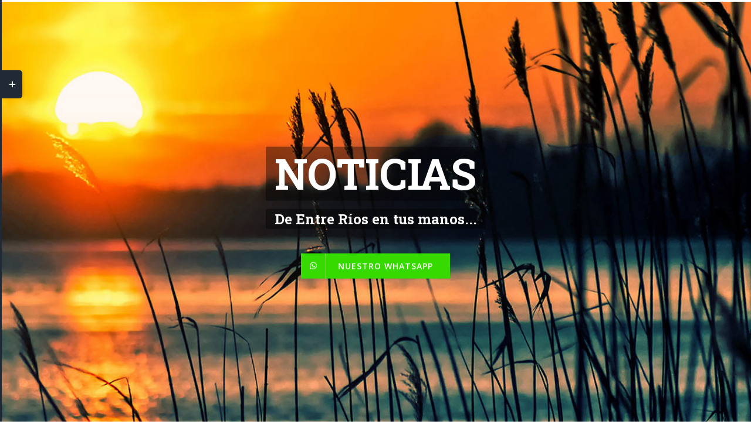

--- FILE ---
content_type: text/html; charset=UTF-8
request_url: https://www.infoer.com.ar/noticias/bordet-destaco-la-labor-articulada-con-los-intendentes-para-la-salida-progresiva-de-la-cuarentena/
body_size: 19235
content:

<!DOCTYPE html>
<html class="avada-html-layout-wide avada-html-header-position-top avada-is-100-percent-template" lang="es-AR" prefix="og: http://ogp.me/ns# fb: http://ogp.me/ns/fb#">
<head>
	<meta http-equiv="X-UA-Compatible" content="IE=edge" />
	<meta http-equiv="Content-Type" content="text/html; charset=utf-8"/>
	<meta name="viewport" content="width=device-width, initial-scale=1" />
	<title>Bordet destacó la labor articulada con los intendentes para la salida progresiva de la cuarentena &#8211; INFOER NOTICIAS De Entre Rios en tus manos&#8230;</title>
<link rel='dns-prefetch' href='//s.w.org' />
<link rel="alternate" type="application/rss+xml" title="INFOER NOTICIAS De Entre Rios en tus manos... &raquo; Feed" href="https://www.infoer.com.ar/feed/" />
<link rel="alternate" type="application/rss+xml" title="INFOER NOTICIAS De Entre Rios en tus manos... &raquo; RSS de los comentarios" href="https://www.infoer.com.ar/comments/feed/" />
					<link rel="shortcut icon" href="https://www.infoer.com.ar/wp-content/uploads/2020/05/icon_InfoER_32.jpg" type="image/x-icon" />
		
					<!-- For iPhone -->
			<link rel="apple-touch-icon" href="https://www.infoer.com.ar/wp-content/uploads/2020/05/icon_InfoER_57.jpg">
		
					<!-- For iPhone Retina display -->
			<link rel="apple-touch-icon" sizes="180x180" href="https://www.infoer.com.ar/wp-content/uploads/2020/05/Logo_InfoER_120.jpg">
		
					<!-- For iPad -->
			<link rel="apple-touch-icon" sizes="152x152" href="https://www.infoer.com.ar/wp-content/uploads/2020/05/icon_InfoER_72.jpg">
		
					<!-- For iPad Retina display -->
			<link rel="apple-touch-icon" sizes="167x167" href="https://www.infoer.com.ar/wp-content/uploads/2020/05/Logo_InfoER_120.jpg">
		
		<link rel="alternate" type="application/rss+xml" title="INFOER NOTICIAS De Entre Rios en tus manos... &raquo; Bordet destacó la labor articulada con los intendentes para la salida progresiva de la cuarentena RSS de los comentarios" href="https://www.infoer.com.ar/noticias/bordet-destaco-la-labor-articulada-con-los-intendentes-para-la-salida-progresiva-de-la-cuarentena/feed/" />

		<meta property="og:title" content="Bordet destacó la labor articulada con los intendentes para la salida progresiva de la cuarentena"/>
		<meta property="og:type" content="article"/>
		<meta property="og:url" content="https://www.infoer.com.ar/noticias/bordet-destaco-la-labor-articulada-con-los-intendentes-para-la-salida-progresiva-de-la-cuarentena/"/>
		<meta property="og:site_name" content="INFOER NOTICIAS De Entre Rios en tus manos..."/>
		<meta property="og:description" content="03/06/20 Entre Ríos - Trabajo Articulado entre provincia y municipios para salir de la cuarentena





Bordet mencionó que, &quot;tanto Nación como provincia, priorizan el cuidado sanitario de la población&quot;. No obstante, dijo que observó cierta &quot;tendencia nacional y"/>

									<meta property="og:image" content="https://www.infoer.com.ar/wp-content/uploads/2020/06/p_1589917313.jpg"/>
									<script type="text/javascript">
			window._wpemojiSettings = {"baseUrl":"https:\/\/s.w.org\/images\/core\/emoji\/13.0.1\/72x72\/","ext":".png","svgUrl":"https:\/\/s.w.org\/images\/core\/emoji\/13.0.1\/svg\/","svgExt":".svg","source":{"concatemoji":"https:\/\/www.infoer.com.ar\/wp-includes\/js\/wp-emoji-release.min.js?ver=5.6.16"}};
			!function(e,a,t){var n,r,o,i=a.createElement("canvas"),p=i.getContext&&i.getContext("2d");function s(e,t){var a=String.fromCharCode;p.clearRect(0,0,i.width,i.height),p.fillText(a.apply(this,e),0,0);e=i.toDataURL();return p.clearRect(0,0,i.width,i.height),p.fillText(a.apply(this,t),0,0),e===i.toDataURL()}function c(e){var t=a.createElement("script");t.src=e,t.defer=t.type="text/javascript",a.getElementsByTagName("head")[0].appendChild(t)}for(o=Array("flag","emoji"),t.supports={everything:!0,everythingExceptFlag:!0},r=0;r<o.length;r++)t.supports[o[r]]=function(e){if(!p||!p.fillText)return!1;switch(p.textBaseline="top",p.font="600 32px Arial",e){case"flag":return s([127987,65039,8205,9895,65039],[127987,65039,8203,9895,65039])?!1:!s([55356,56826,55356,56819],[55356,56826,8203,55356,56819])&&!s([55356,57332,56128,56423,56128,56418,56128,56421,56128,56430,56128,56423,56128,56447],[55356,57332,8203,56128,56423,8203,56128,56418,8203,56128,56421,8203,56128,56430,8203,56128,56423,8203,56128,56447]);case"emoji":return!s([55357,56424,8205,55356,57212],[55357,56424,8203,55356,57212])}return!1}(o[r]),t.supports.everything=t.supports.everything&&t.supports[o[r]],"flag"!==o[r]&&(t.supports.everythingExceptFlag=t.supports.everythingExceptFlag&&t.supports[o[r]]);t.supports.everythingExceptFlag=t.supports.everythingExceptFlag&&!t.supports.flag,t.DOMReady=!1,t.readyCallback=function(){t.DOMReady=!0},t.supports.everything||(n=function(){t.readyCallback()},a.addEventListener?(a.addEventListener("DOMContentLoaded",n,!1),e.addEventListener("load",n,!1)):(e.attachEvent("onload",n),a.attachEvent("onreadystatechange",function(){"complete"===a.readyState&&t.readyCallback()})),(n=t.source||{}).concatemoji?c(n.concatemoji):n.wpemoji&&n.twemoji&&(c(n.twemoji),c(n.wpemoji)))}(window,document,window._wpemojiSettings);
		</script>
		<style type="text/css">
img.wp-smiley,
img.emoji {
	display: inline !important;
	border: none !important;
	box-shadow: none !important;
	height: 1em !important;
	width: 1em !important;
	margin: 0 .07em !important;
	vertical-align: -0.1em !important;
	background: none !important;
	padding: 0 !important;
}
</style>
	<link rel='stylesheet' id='avada-stylesheet-css'  href='https://www.infoer.com.ar/wp-content/themes/Avada/assets/css/style.min.css?ver=7.1.2' type='text/css' media='all' />
<!--[if IE]>
<link rel='stylesheet' id='avada-IE-css'  href='https://www.infoer.com.ar/wp-content/themes/Avada/assets/css/ie.min.css?ver=7.1.2' type='text/css' media='all' />
<style id='avada-IE-inline-css' type='text/css'>
.avada-select-parent .select-arrow{background-color:#444d62}
.select-arrow{background-color:#444d62}
</style>
<![endif]-->
<link rel='stylesheet' id='fusion-dynamic-css-css'  href='https://www.infoer.com.ar/wp-content/uploads/fusion-styles/c0802e80f633523856cfe12e434d053f.min.css?ver=3.1.2' type='text/css' media='all' />
<script>if (document.location.protocol != "https:") { document.location = document.URL.replace(/^http:/i, "https:"); }</script><script type='text/javascript' src='https://www.infoer.com.ar/wp-content/plugins/shortcode-for-current-date/dist/script.js?ver=5.6.16' id='shortcode-for-current-date-script-js'></script>
<script type='text/javascript' src='https://www.infoer.com.ar/wp-includes/js/jquery/jquery.min.js?ver=3.5.1' id='jquery-core-js'></script>
<script type='text/javascript' src='https://www.infoer.com.ar/wp-includes/js/jquery/jquery-migrate.min.js?ver=3.3.2' id='jquery-migrate-js'></script>
<link rel="https://api.w.org/" href="https://www.infoer.com.ar/wp-json/" /><link rel="alternate" type="application/json" href="https://www.infoer.com.ar/wp-json/wp/v2/avada_portfolio/3527" /><link rel="EditURI" type="application/rsd+xml" title="RSD" href="https://www.infoer.com.ar/xmlrpc.php?rsd" />
<link rel="wlwmanifest" type="application/wlwmanifest+xml" href="https://www.infoer.com.ar/wp-includes/wlwmanifest.xml" /> 
<meta name="generator" content="WordPress 5.6.16" />
<link rel="canonical" href="https://www.infoer.com.ar/noticias/bordet-destaco-la-labor-articulada-con-los-intendentes-para-la-salida-progresiva-de-la-cuarentena/" />
<link rel='shortlink' href='https://www.infoer.com.ar/?p=3527' />
<link rel="alternate" type="application/json+oembed" href="https://www.infoer.com.ar/wp-json/oembed/1.0/embed?url=https%3A%2F%2Fwww.infoer.com.ar%2Fnoticias%2Fbordet-destaco-la-labor-articulada-con-los-intendentes-para-la-salida-progresiva-de-la-cuarentena%2F" />
<link rel="alternate" type="text/xml+oembed" href="https://www.infoer.com.ar/wp-json/oembed/1.0/embed?url=https%3A%2F%2Fwww.infoer.com.ar%2Fnoticias%2Fbordet-destaco-la-labor-articulada-con-los-intendentes-para-la-salida-progresiva-de-la-cuarentena%2F&#038;format=xml" />
<style type="text/css" id="css-fb-visibility">@media screen and (max-width: 640px){body:not(.fusion-builder-ui-wireframe) .fusion-no-small-visibility{display:none !important;}body:not(.fusion-builder-ui-wireframe) .sm-text-align-center{text-align:center !important;}body:not(.fusion-builder-ui-wireframe) .sm-text-align-left{text-align:left !important;}body:not(.fusion-builder-ui-wireframe) .sm-text-align-right{text-align:right !important;}body:not(.fusion-builder-ui-wireframe) .fusion-absolute-position-small{position:absolute;top:auto;width:100%;}}@media screen and (min-width: 641px) and (max-width: 1024px){body:not(.fusion-builder-ui-wireframe) .fusion-no-medium-visibility{display:none !important;}body:not(.fusion-builder-ui-wireframe) .md-text-align-center{text-align:center !important;}body:not(.fusion-builder-ui-wireframe) .md-text-align-left{text-align:left !important;}body:not(.fusion-builder-ui-wireframe) .md-text-align-right{text-align:right !important;}body:not(.fusion-builder-ui-wireframe) .fusion-absolute-position-medium{position:absolute;top:auto;width:100%;}}@media screen and (min-width: 1025px){body:not(.fusion-builder-ui-wireframe) .fusion-no-large-visibility{display:none !important;}body:not(.fusion-builder-ui-wireframe) .lg-text-align-center{text-align:center !important;}body:not(.fusion-builder-ui-wireframe) .lg-text-align-left{text-align:left !important;}body:not(.fusion-builder-ui-wireframe) .lg-text-align-right{text-align:right !important;}body:not(.fusion-builder-ui-wireframe) .fusion-absolute-position-large{position:absolute;top:auto;width:100%;}}</style><style type="text/css">.recentcomments a{display:inline !important;padding:0 !important;margin:0 !important;}</style>      <meta name="onesignal" content="wordpress-plugin"/>
            <script>

      window.OneSignalDeferred = window.OneSignalDeferred || [];

      OneSignalDeferred.push(function(OneSignal) {
        var oneSignal_options = {};
        window._oneSignalInitOptions = oneSignal_options;

        oneSignal_options['serviceWorkerParam'] = { scope: '/' };
oneSignal_options['serviceWorkerPath'] = 'OneSignalSDKWorker.js.php';

        OneSignal.Notifications.setDefaultUrl("https://www.infoer.com.ar");

        oneSignal_options['wordpress'] = true;
oneSignal_options['appId'] = '97a392e0-3136-43d7-85f8-48923b1d0650';
oneSignal_options['allowLocalhostAsSecureOrigin'] = true;
oneSignal_options['welcomeNotification'] = { };
oneSignal_options['welcomeNotification']['title'] = "INFOER Noticias de Entre Ríos en tus manos...";
oneSignal_options['welcomeNotification']['message'] = "Gracias por Suscribirse";
oneSignal_options['welcomeNotification']['url'] = "https://www.infoer.com.ar";
oneSignal_options['path'] = "https://www.infoer.com.ar/wp-content/plugins/onesignal-free-web-push-notifications/sdk_files/";
oneSignal_options['safari_web_id'] = "web.onesignal.auto.650c091f-37ea-4fe0-8793-2961481353d2";
oneSignal_options['promptOptions'] = { };
oneSignal_options['promptOptions']['actionMessage'] = "Desea recibir notificaciones?";
oneSignal_options['promptOptions']['acceptButtonText'] = "ACEPTAR";
oneSignal_options['promptOptions']['cancelButtonText'] = "NO GRACIAS";
oneSignal_options['promptOptions']['autoAcceptTitle'] = "CLICK AQUI";
oneSignal_options['notifyButton'] = { };
oneSignal_options['notifyButton']['enable'] = true;
oneSignal_options['notifyButton']['position'] = 'bottom-right';
oneSignal_options['notifyButton']['theme'] = 'default';
oneSignal_options['notifyButton']['size'] = 'medium';
oneSignal_options['notifyButton']['showCredit'] = true;
oneSignal_options['notifyButton']['text'] = {};
oneSignal_options['notifyButton']['text']['tip.state.unsubscribed'] = 'Queres Tener todas las noticias de Entre Ríos en tus manos?';
oneSignal_options['notifyButton']['text']['tip.state.subscribed'] = 'Gracias Por Suscribirte a nuestra web.';
oneSignal_options['notifyButton']['text']['tip.state.blocked'] = 'Usted esta bloqueado';
oneSignal_options['notifyButton']['text']['message.action.subscribed'] = 'Gracias Por Suscribirte a nuestra web.';
oneSignal_options['notifyButton']['text']['message.action.resubscribed'] = 'Queres Recibir Notificaciones?';
oneSignal_options['notifyButton']['text']['message.action.unsubscribed'] = 'Te vas quedar sin las mejores noticias?';
oneSignal_options['notifyButton']['text']['dialog.main.title'] = 'InfoER Noticias';
oneSignal_options['notifyButton']['text']['dialog.main.button.subscribe'] = 'SUSCRIBIRTE';
oneSignal_options['notifyButton']['text']['dialog.main.button.unsubscribe'] = 'DESUSCRIBIRSE';
oneSignal_options['notifyButton']['text']['dialog.blocked.title'] = 'Desbloquear Notificaciones';
oneSignal_options['notifyButton']['text']['dialog.blocked.message'] = 'Seguí las siguientes Instrucciones';
              OneSignal.init(window._oneSignalInitOptions);
              OneSignal.Slidedown.promptPush()      });

      function documentInitOneSignal() {
        var oneSignal_elements = document.getElementsByClassName("OneSignal-prompt");

        var oneSignalLinkClickHandler = function(event) { OneSignal.Notifications.requestPermission(); event.preventDefault(); };        for(var i = 0; i < oneSignal_elements.length; i++)
          oneSignal_elements[i].addEventListener('click', oneSignalLinkClickHandler, false);
      }

      if (document.readyState === 'complete') {
           documentInitOneSignal();
      }
      else {
           window.addEventListener("load", function(event){
               documentInitOneSignal();
          });
      }
    </script>
		<script type="text/javascript">
			var doc = document.documentElement;
			doc.setAttribute( 'data-useragent', navigator.userAgent );
		</script>
		<!-- Global site tag (gtag.js) - Google Analytics -->
<script async src="https://www.googletagmanager.com/gtag/js?id=UA-167450311-1"></script>
<script>
  window.dataLayer = window.dataLayer || [];
  function gtag(){dataLayer.push(arguments);}
  gtag('js', new Date());

  gtag('config', 'UA-167450311-1');
</script>
<script data-ad-client="ca-pub-8846235646486822" async src="https://pagead2.googlesyndication.com/pagead/js/adsbygoogle.js"></script>
	<!-- Global site tag (gtag.js) - Google Analytics -->
<script async src="https://www.googletagmanager.com/gtag/js?id=UA-167450311-1"></script>
<script>
  window.dataLayer = window.dataLayer || [];
  function gtag(){dataLayer.push(arguments);}
  gtag('js', new Date());

  gtag('config', 'UA-167450311-1');
</script></head>

<body data-rsssl=1 class="avada_portfolio-template-default single single-avada_portfolio postid-3527 single-format-standard fusion-image-hovers fusion-pagination-sizing fusion-button_size-large fusion-button_type-flat fusion-button_span-yes avada-image-rollover-circle-no avada-image-rollover-yes avada-image-rollover-direction-fade fusion-has-button-gradient fusion-body ltr fusion-sticky-header no-tablet-sticky-header no-mobile-sticky-header no-mobile-slidingbar avada-has-rev-slider-styles fusion-disable-outline fusion-sub-menu-fade mobile-logo-pos-left layout-wide-mode avada-has-boxed-modal-shadow-none layout-scroll-offset-full avada-has-zero-margin-offset-top fusion-top-header menu-text-align-center mobile-menu-design-modern fusion-hide-pagination-text fusion-header-layout-v7 avada-responsive avada-footer-fx-none avada-menu-highlight-style-bottombar fusion-search-form-classic fusion-main-menu-search-dropdown fusion-avatar-square avada-dropdown-styles avada-blog-layout-large avada-blog-archive-layout-grid avada-header-shadow-no avada-menu-icon-position-left avada-has-megamenu-shadow avada-has-mainmenu-dropdown-divider avada-has-pagetitle-bg-full avada-has-pagetitle-bg-parallax avada-has-100-footer avada-has-titlebar-hide avada-has-footer-widget-bg-image avada-header-border-color-full-transparent avada-social-full-transparent avada-has-slidingbar-widgets avada-has-slidingbar-position-left avada-slidingbar-toggle-style-rectangle avada-has-slidingbar-border avada-has-transparent-timeline_color avada-has-pagination-padding avada-flyout-menu-direction-top avada-ec-views-v1" >
		<a class="skip-link screen-reader-text" href="#content">Skip to content</a>

	<div id="boxed-wrapper">
		<div class="fusion-sides-frame"></div>
		<div id="wrapper" class="fusion-wrapper">
			<div id="home" style="position:relative;top:-1px;"></div>
			
				
			<header class="fusion-header-wrapper">
				<div class="fusion-header-v7 fusion-logo-alignment fusion-logo-left fusion-sticky-menu- fusion-sticky-logo-1 fusion-mobile-logo-1  fusion-mobile-menu-design-modern">
					<div class="fusion-header-sticky-height"></div>
<div class="fusion-header" >
	<div class="fusion-row fusion-middle-logo-menu">
				<nav class="fusion-main-menu fusion-main-menu-sticky" aria-label="Main Menu"></nav>	<div class="fusion-mobile-menu-icons">
							<a href="#" class="fusion-icon fusion-icon-bars" aria-label="Toggle mobile menu" aria-expanded="false"></a>
		
		
		
			</div>

<nav class="fusion-mobile-nav-holder fusion-mobile-menu-text-align-left" aria-label="Main Menu Mobile"></nav>

					</div>
</div>
				</div>
				<div class="fusion-clearfix"></div>
			</header>
							
				
		<div id="sliders-container">
			<div id="fusion-slider-17" data-id="17" class="fusion-slider-container fusion-slider-3527" style="height:500px;max-width:100%;">
	<style type="text/css">
		#fusion-slider-17 .flex-direction-nav a {width:63px;height:63px;line-height:63px;font-size:25px;}	</style>
	<div class="fusion-slider-loading">Loading...</div>
		<div class="tfs-slider flexslider main-flex" style="max-width:100%;--typography_sensitivity:1;" data-slider_width="100%" data-slider_height="500px" data-slider_content_width="" data-full_screen="1" data-parallax="1" data-nav_arrows="1" data-autoplay="1" data-loop="1" data-animation="fade" data-slideshow_speed="7000" data-animation_speed="500" data-typo_sensitivity="1" data-typo_factor="1.5" data-nav_box_width="63px" data-nav_box_height="63px" data-nav_arrow_size="25px" data-slider_indicator="" data-slider_indicator_color="#ffffff" data-orderby="rand" data-order="ASC" >
		<ul class="slides" style="max-width:100%;">
															<li class="slide-id-34" data-mute="yes" data-loop="yes" data-autoplay="yes">
					<div class="slide-content-container slide-content-center" style="display: none;">
						<div class="slide-content" style="">
															<div class="heading with-bg">
									<div class="fusion-title-sc-wrapper" style="background-color: rgba(0,0,0,0.4);">
										<style type="text/css"></style><div class="fusion-title title fusion-title-1 fusion-sep-none fusion-title-center fusion-title-text fusion-title-size-two" style="margin-top:0px;margin-bottom:0px;"><h2 class="title-heading-center" style="margin:0;color:#fff;font-size:72px;line-height:86.4px;">NOTICIAS</h2></div>									</div>
								</div>
																						<div class="caption with-bg">
									<div class="fusion-title-sc-wrapper" style="background-color:rgba(0,0,0,0.4);">
										<style type="text/css"></style><div class="fusion-title title fusion-title-2 fusion-sep-none fusion-title-center fusion-title-text fusion-title-size-three" style="margin-top:0px;margin-bottom:0px;"><h3 class="title-heading-center" style="margin:0;color:#fff;font-size:24px;line-height:28.8px;">De Entre Ríos en tus manos...</h3></div>									</div>
								</div>
																						<div class="buttons" >
																			<div class="tfs-button-1"><div class="fusion-align-block"><style type="text/css">.fusion-button.button-1 .fusion-button-text, .fusion-button.button-1 i {color:#fff;}.fusion-button.button-1 .fusion-button-icon-divider{border-color:#fff;}.fusion-button.button-1:hover .fusion-button-text, .fusion-button.button-1:hover i,.fusion-button.button-1:focus .fusion-button-text, .fusion-button.button-1:focus i,.fusion-button.button-1:active .fusion-button-text, .fusion-button.button-1:active{color:#464d5f;}.fusion-button.button-1:hover .fusion-button-icon-divider, .fusion-button.button-1:hover .fusion-button-icon-divider, .fusion-button.button-1:active .fusion-button-icon-divider{border-color:#464d5f;}.fusion-button.button-1:hover, .fusion-button.button-1:focus, .fusion-button.button-1:active{border-color:#464d5f;}.fusion-button.button-1 {border-color:#fff;border-radius:0px;}.fusion-button.button-1{background: #36D900;}.fusion-button.button-1:hover,.button-1:focus,.fusion-button.button-1:active{background: #fff;}</style><a class="fusion-button button-flat fusion-button-default-size button-custom button-1 fusion-button-default-span fusion-button-default-type" target="_self" href="https://api.whatsapp.com/send?phone=5493447452300&amp;text=Hola%20Gracias%20Por%20Tu%20Contacto%20contame%20en%20que%20podemos%20ayudarte%20----%20Mensaje%20Enviado%20Desde%20infoer.com.ar"><span class="fusion-button-icon-divider button-icon-divider-left"><i class=" fa fa-whatsapp" aria-hidden="true"></i></span><span class="fusion-button-text fusion-button-text-left">NUESTRO WHATSAPP</span></a></div></div>
																										</div>
													</div>
					</div>
																									<div class="background background-image" style="background-image: url(https://www.infoer.com.ar/wp-content/uploads/2015/12/slide1.jpg);max-width:100%;height:500px;filter: progid:DXImageTransform.Microsoft.AlphaImageLoader(src='https://www.infoer.com.ar/wp-content/uploads/2015/12/slide1.jpg', sizingMethod='scale');" data-imgwidth="1400">
																							</div>
				</li>
															<li class="slide-id-2124" data-mute="yes" data-loop="yes" data-autoplay="yes">
					<div class="slide-content-container slide-content-center" style="display: none;">
						<div class="slide-content" style="">
															<div class="heading with-bg">
									<div class="fusion-title-sc-wrapper" style="background-color: rgba(0,0,0,0.4);">
										<style type="text/css"></style><div class="fusion-title title fusion-title-3 fusion-sep-none fusion-title-center fusion-title-text fusion-title-size-two" style="margin-top:0px;margin-bottom:0px;"><h2 class="title-heading-center" style="margin:0;color:#fff;font-size:72px;line-height:86.4px;">Toda la Informacion</h2></div>									</div>
								</div>
																						<div class="caption with-bg">
									<div class="fusion-title-sc-wrapper" style="background-color:rgba(0,0,0,0.4);">
										<style type="text/css"></style><div class="fusion-title title fusion-title-4 fusion-sep-none fusion-title-center fusion-title-text fusion-title-size-three" style="margin-top:0px;margin-bottom:0px;"><h3 class="title-heading-center" style="margin:0;color:#fff;font-size:24px;line-height:28.8px;">De Entre Ríos en tus manos...</h3></div>									</div>
								</div>
																						<div class="buttons" >
																			<div class="tfs-button-1"><div class="fusion-align-block"><style type="text/css">.fusion-button.button-2 .fusion-button-text, .fusion-button.button-2 i {color:#fff;}.fusion-button.button-2 .fusion-button-icon-divider{border-color:#fff;}.fusion-button.button-2:hover .fusion-button-text, .fusion-button.button-2:hover i,.fusion-button.button-2:focus .fusion-button-text, .fusion-button.button-2:focus i,.fusion-button.button-2:active .fusion-button-text, .fusion-button.button-2:active{color:#464d5f;}.fusion-button.button-2:hover .fusion-button-icon-divider, .fusion-button.button-2:hover .fusion-button-icon-divider, .fusion-button.button-2:active .fusion-button-icon-divider{border-color:#464d5f;}.fusion-button.button-2:hover, .fusion-button.button-2:focus, .fusion-button.button-2:active{border-color:#464d5f;}.fusion-button.button-2 {border-color:#fff;border-radius:0px;}.fusion-button.button-2{background: #36D900;}.fusion-button.button-2:hover,.button-2:focus,.fusion-button.button-2:active{background: #fff;}</style><a class="fusion-button button-flat fusion-button-default-size button-custom button-2 fusion-button-default-span fusion-button-default-type" target="_self" href="https://api.whatsapp.com/send?phone=5493447452300&amp;text=Hola%20Gracias%20Por%20Tu%20Contacto%20contame%20en%20que%20podemos%20ayudarte%20----%20Mensaje%20Enviado%20Desde%20infoer.com.ar"><span class="fusion-button-icon-divider button-icon-divider-left"><i class=" fa fa-whatsapp" aria-hidden="true"></i></span><span class="fusion-button-text fusion-button-text-left">NUESTRO WHATSAPP</span></a></div></div>
																										</div>
													</div>
					</div>
																									<div class="background background-image" style="background-image: url(https://www.infoer.com.ar/wp-content/uploads/2020/05/molino_forclaz-1.jpg);max-width:100%;height:500px;filter: progid:DXImageTransform.Microsoft.AlphaImageLoader(src='https://www.infoer.com.ar/wp-content/uploads/2020/05/molino_forclaz-1.jpg', sizingMethod='scale');" data-imgwidth="1600">
																							</div>
				</li>
															<li class="slide-id-2127" data-mute="yes" data-loop="yes" data-autoplay="yes">
					<div class="slide-content-container slide-content-center" style="display: none;">
						<div class="slide-content" style="">
															<div class="heading with-bg">
									<div class="fusion-title-sc-wrapper" style="background-color: rgba(0,0,0,0.4);">
										<style type="text/css"></style><div class="fusion-title title fusion-title-5 fusion-sep-none fusion-title-center fusion-title-text fusion-title-size-two" style="margin-top:0px;margin-bottom:0px;"><h2 class="title-heading-center" style="margin:0;color:#fff;font-size:72px;line-height:86.4px;">NOTICIAS</h2></div>									</div>
								</div>
																						<div class="caption with-bg">
									<div class="fusion-title-sc-wrapper" style="background-color:rgba(0,0,0,0.4);">
										<style type="text/css"></style><div class="fusion-title title fusion-title-6 fusion-sep-none fusion-title-center fusion-title-text fusion-title-size-three" style="margin-top:0px;margin-bottom:0px;"><h3 class="title-heading-center" style="margin:0;color:#fff;font-size:24px;line-height:28.8px;">De Entre Ríos en tus manos...</h3></div>									</div>
								</div>
																						<div class="buttons" >
																			<div class="tfs-button-1"><div class="fusion-align-block"><style type="text/css">.fusion-button.button-3 .fusion-button-text, .fusion-button.button-3 i {color:#fff;}.fusion-button.button-3 .fusion-button-icon-divider{border-color:#fff;}.fusion-button.button-3:hover .fusion-button-text, .fusion-button.button-3:hover i,.fusion-button.button-3:focus .fusion-button-text, .fusion-button.button-3:focus i,.fusion-button.button-3:active .fusion-button-text, .fusion-button.button-3:active{color:#464d5f;}.fusion-button.button-3:hover .fusion-button-icon-divider, .fusion-button.button-3:hover .fusion-button-icon-divider, .fusion-button.button-3:active .fusion-button-icon-divider{border-color:#464d5f;}.fusion-button.button-3:hover, .fusion-button.button-3:focus, .fusion-button.button-3:active{border-color:#464d5f;}.fusion-button.button-3 {border-color:#fff;border-radius:0px;}.fusion-button.button-3{background: #36D900;}.fusion-button.button-3:hover,.button-3:focus,.fusion-button.button-3:active{background: #fff;}</style><a class="fusion-button button-flat fusion-button-default-size button-custom button-3 fusion-button-default-span fusion-button-default-type" target="_self" href="https://api.whatsapp.com/send?phone=5493447452300&amp;text=Hola%20Gracias%20Por%20Tu%20Contacto%20contame%20en%20que%20podemos%20ayudarte%20----%20Mensaje%20Enviado%20Desde%20infoer.com.ar"><span class="fusion-button-icon-divider button-icon-divider-left"><i class=" fa fa-whatsapp" aria-hidden="true"></i></span><span class="fusion-button-text fusion-button-text-left">NUESTRO WHATSAPP</span></a></div></div>
																										</div>
													</div>
					</div>
																									<div class="background background-image" style="background-image: url(https://www.infoer.com.ar/wp-content/uploads/2020/05/rio-uruguay-portada-1.jpg);max-width:100%;height:500px;filter: progid:DXImageTransform.Microsoft.AlphaImageLoader(src='https://www.infoer.com.ar/wp-content/uploads/2020/05/rio-uruguay-portada-1.jpg', sizingMethod='scale');" data-imgwidth="1920">
																							</div>
				</li>
															<li class="slide-id-2125" data-mute="yes" data-loop="yes" data-autoplay="yes">
					<div class="slide-content-container slide-content-center" style="display: none;">
						<div class="slide-content" style="">
															<div class="heading with-bg">
									<div class="fusion-title-sc-wrapper" style="background-color: rgba(0,0,0,0.4);">
										<style type="text/css"></style><div class="fusion-title title fusion-title-7 fusion-sep-none fusion-title-center fusion-title-text fusion-title-size-two" style="margin-top:0px;margin-bottom:0px;"><h2 class="title-heading-center" style="margin:0;color:#fff;font-size:72px;line-height:86.4px;">NOTICIAS</h2></div>									</div>
								</div>
																						<div class="caption with-bg">
									<div class="fusion-title-sc-wrapper" style="background-color:rgba(0,0,0,0.4);">
										<style type="text/css"></style><div class="fusion-title title fusion-title-8 fusion-sep-none fusion-title-center fusion-title-text fusion-title-size-three" style="margin-top:0px;margin-bottom:0px;"><h3 class="title-heading-center" style="margin:0;color:#fff;font-size:24px;line-height:28.8px;">De Entre Ríos en tus manos...</h3></div>									</div>
								</div>
																						<div class="buttons" >
																			<div class="tfs-button-1"><div class="fusion-align-block"><style type="text/css">.fusion-button.button-4 .fusion-button-text, .fusion-button.button-4 i {color:#fff;}.fusion-button.button-4 .fusion-button-icon-divider{border-color:#fff;}.fusion-button.button-4:hover .fusion-button-text, .fusion-button.button-4:hover i,.fusion-button.button-4:focus .fusion-button-text, .fusion-button.button-4:focus i,.fusion-button.button-4:active .fusion-button-text, .fusion-button.button-4:active{color:#464d5f;}.fusion-button.button-4:hover .fusion-button-icon-divider, .fusion-button.button-4:hover .fusion-button-icon-divider, .fusion-button.button-4:active .fusion-button-icon-divider{border-color:#464d5f;}.fusion-button.button-4:hover, .fusion-button.button-4:focus, .fusion-button.button-4:active{border-color:#464d5f;}.fusion-button.button-4 {border-color:#fff;border-radius:0px;}.fusion-button.button-4{background: #36D900;}.fusion-button.button-4:hover,.button-4:focus,.fusion-button.button-4:active{background: #fff;}</style><a class="fusion-button button-flat fusion-button-default-size button-custom button-4 fusion-button-default-span fusion-button-default-type" target="_self" href="https://api.whatsapp.com/send?phone=5493447452300&amp;text=Hola%20Gracias%20Por%20Tu%20Contacto%20contame%20en%20que%20podemos%20ayudarte%20----%20Mensaje%20Enviado%20Desde%20infoer.com.ar"><span class="fusion-button-icon-divider button-icon-divider-left"><i class=" fa fa-whatsapp" aria-hidden="true"></i></span><span class="fusion-button-text fusion-button-text-left">NUESTRO WHATSAPP</span></a></div></div>
																										</div>
													</div>
					</div>
																									<div class="background background-image" style="background-image: url(https://www.infoer.com.ar/wp-content/uploads/2020/05/Parque_QuirA³s_ColA³n_-_1.jpg);max-width:100%;height:500px;filter: progid:DXImageTransform.Microsoft.AlphaImageLoader(src='https://www.infoer.com.ar/wp-content/uploads/2020/05/Parque_QuirA³s_ColA³n_-_1.jpg', sizingMethod='scale');" data-imgwidth="2304">
																							</div>
				</li>
					</ul>
	</div>
</div>
		</div>
				
				
			
			
						<main id="main" class="clearfix width-100">
				<div class="fusion-row" style="max-width:100%;">
<div id="content" class="portfolio-full" style="width: 100%;">
	
	
					<article id="post-3527" class="post-3527 avada_portfolio type-avada_portfolio status-publish format-standard has-post-thumbnail hentry portfolio_category-destacadas portfolio_category-provincial">

				
						<div class="project-content">
				<span class="entry-title rich-snippet-hidden">Bordet destacó la labor articulada con los intendentes para la salida progresiva de la cuarentena</span><span class="vcard rich-snippet-hidden"><span class="fn"><a href="https://www.infoer.com.ar/author/marcelopatobenitez/" title="Entradas de Marcelo Benitez" rel="author">Marcelo Benitez</a></span></span><span class="updated rich-snippet-hidden">2020-06-03T19:45:57-03:00</span>				<div class="project-description post-content" style=" width:100%;">
											<h3 style="display:none;">Project Description</h3>										<div class="fusion-fullwidth fullwidth-box fusion-builder-row-1 nonhundred-percent-fullwidth non-hundred-percent-height-scrolling" style="background-color: rgba(255,255,255,0);background-position: center center;background-repeat: no-repeat;padding-top:0px;padding-right:30px;padding-bottom:0px;padding-left:30px;margin-bottom: 0px;margin-top: 0px;border-width: 0px 0px 0px 0px;border-color:#e7e4e2;border-style:solid;" ><div class="fusion-builder-row fusion-row"><div class="fusion-layout-column fusion_builder_column fusion-builder-column-0 fusion_builder_column_1_3 1_3 fusion-one-third fusion-column-first" style="width:33.333333333333%;width:calc(33.333333333333% - ( ( 4% + 4% ) * 0.33333333333333 ) );margin-right: 4%;margin-top:10px;margin-bottom:10px;"><div class="fusion-column-wrapper fusion-flex-column-wrapper-legacy" style="background-position:left top;background-repeat:no-repeat;-webkit-background-size:cover;-moz-background-size:cover;-o-background-size:cover;background-size:cover;padding: 0px 0px 0px 0px;"><div class="fusion-video fusion-selfhosted-video fusion-no-medium-visibility fusion-no-large-visibility" style="max-width:100%;"><div class="video-wrapper"><video playsinline="true" width="100%" style="object-fit: cover;" autoplay="true" muted="true" loop="true" preload="auto"><source src="https://www.infoer.com.ar/wp-content/uploads/2020/05/deymo-1.mp4" type="video/mp4">Sorry, your browser doesn&#039;t support embedded videos.</video></div></div><div class="fusion-clearfix"></div></div></div><div class="fusion-layout-column fusion_builder_column fusion-builder-column-1 fusion_builder_column_1_3 1_3 fusion-one-third" style="width:33.333333333333%;width:calc(33.333333333333% - ( ( 4% + 4% ) * 0.33333333333333 ) );margin-right: 4%;margin-top:10px;margin-bottom:10px;"><div class="fusion-column-wrapper fusion-flex-column-wrapper-legacy" style="background-position:left top;background-repeat:no-repeat;-webkit-background-size:cover;-moz-background-size:cover;-o-background-size:cover;background-size:cover;padding: 0px 0px 0px 0px;"><div class="imageframe-align-center"><span class=" fusion-imageframe imageframe-dropshadow imageframe-1 hover-type-zoomout fusion-animated fusion-no-medium-visibility fusion-no-large-visibility" style="-webkit-box-shadow: 6px 6px 10px rgba(51,60,78,0.3);box-shadow: 6px 6px 10px rgba(51,60,78,0.3);" data-animationType="flash" data-animationDuration="0.3" data-animationOffset="100%"><a class="fusion-no-lightbox" href="https://www.facebook.com/Moustache-colon-255147447966706/" target="_self" aria-label="WhatsApp-Image-2020-04-28-at-12.08.36-800&#215;640"><img width="275" height="220" src="https://www.infoer.com.ar/wp-content/uploads/2020/05/WhatsApp-Image-2020-04-28-at-12.08.36-800x640-1-e1590111327985.jpg" class="img-responsive wp-image-2304"/></a></span></div><div class="fusion-clearfix"></div></div></div><div class="fusion-layout-column fusion_builder_column fusion-builder-column-2 fusion_builder_column_1_3 1_3 fusion-one-third fusion-column-last" style="width:33.333333333333%;width:calc(33.333333333333% - ( ( 4% + 4% ) * 0.33333333333333 ) );margin-top:10px;margin-bottom:10px;"><div class="fusion-column-wrapper fusion-flex-column-wrapper-legacy" style="background-position:left top;background-repeat:no-repeat;-webkit-background-size:cover;-moz-background-size:cover;-o-background-size:cover;background-size:cover;padding: 0px 0px 0px 0px;"><div class="imageframe-align-center"><span class=" fusion-imageframe imageframe-dropshadow imageframe-2 hover-type-zoomout fusion-animated fusion-no-medium-visibility fusion-no-large-visibility" style="-webkit-box-shadow: 6px 6px 10px rgba(51,60,78,0.3);box-shadow: 6px 6px 10px rgba(51,60,78,0.3);" data-animationType="flash" data-animationDuration="0.3" data-animationOffset="100%"><img width="355" height="220" title="WhatsApp Image 2020-05-21 at 22.05.21" src="https://www.infoer.com.ar/wp-content/uploads/2020/05/WhatsApp-Image-2020-05-21-at-22.05.21-e1590110698663.jpeg" class="img-responsive wp-image-2302"/></span></div><div class="fusion-clearfix"></div></div></div></div></div><div class="fusion-fullwidth fullwidth-box fusion-builder-row-2 nonhundred-percent-fullwidth non-hundred-percent-height-scrolling" style="background-color: rgba(255,255,255,0);background-position: left top;background-repeat: no-repeat;padding-top:70px;padding-right:30px;padding-bottom:30px;padding-left:30px;margin-bottom: 0px;margin-top: 0px;border-width: 0px 0px 0px 0px;border-color:#e7e4e2;border-style:solid;" ><div class="fusion-builder-row fusion-row"><div class="fusion-layout-column fusion_builder_column fusion-builder-column-3 fusion_builder_column_3_4 3_4 fusion-three-fourth fusion-column-first" style="width:75%;width:calc(75% - ( ( 4% ) * 0.75 ) );margin-right: 4%;margin-top:10px;margin-bottom:10px;"><div class="fusion-column-wrapper fusion-flex-column-wrapper-legacy" style="background-position:left top;background-repeat:no-repeat;-webkit-background-size:cover;-moz-background-size:cover;-o-background-size:cover;background-size:cover;padding: 0px 0px 0px 0px;"><div class="share-box fusion-sharing-box boxed-icons" style="background-color:rgba(250,249,248,0);padding:0;" data-title="Bordet destacó la labor articulada con los intendentes para la salida progresiva de la cuarentena" data-description="03/06/20 Entre Ríos - Trabajo Articulado entre provincia y municipios para salir de la cuarentena





Bordet mencionó que, &quot;tanto Nación como provincia, priorizan el cuidado sanitario de la población&quot;. No obstante, dijo que observó cierta &quot;tendencia nacional y" data-link="https://www.infoer.com.ar/noticias/bordet-destaco-la-labor-articulada-con-los-intendentes-para-la-salida-progresiva-de-la-cuarentena/"><h4 class="tagline" style="color:#333c4e;"> </h4><div class="fusion-social-networks boxed-icons"><a class="fusion-social-network-icon fusion-tooltip fusion-facebook fusion-icon-facebook" href="https://www.facebook.com/sharer.php?u=https%3A%2F%2Fwww.infoer.com.ar%2Fnoticias%2Fbordet-destaco-la-labor-articulada-con-los-intendentes-para-la-salida-progresiva-de-la-cuarentena%2F&amp;t=Bordet%20destac%C3%B3%20la%20labor%20articulada%20con%20los%20intendentes%20para%20la%20salida%20progresiva%20de%20la%20cuarentena" target="_blank" style="color:#ffffff;background-color:#3b5998;border-color:#3b5998;border-radius:4px;" title="Facebook" aria-label="Facebook" data-placement="left" data-toggle="tooltip" data-title="Facebook"></a><a class="fusion-social-network-icon fusion-tooltip fusion-twitter fusion-icon-twitter" href="https://twitter.com/share?text=Bordet%20destac%C3%B3%20la%20labor%20articulada%20con%20los%20intendentes%20para%20la%20salida%20progresiva%20de%20la%20cuarentena&amp;url=https%3A%2F%2Fwww.infoer.com.ar%2Fnoticias%2Fbordet-destaco-la-labor-articulada-con-los-intendentes-para-la-salida-progresiva-de-la-cuarentena%2F" target="_blank" rel="noopener noreferrer" style="color:#ffffff;background-color:#55acee;border-color:#55acee;border-radius:4px;" title="Twitter" aria-label="Twitter" data-placement="left" data-toggle="tooltip" data-title="Twitter"></a><a class="fusion-social-network-icon fusion-tooltip fusion-linkedin fusion-icon-linkedin" href="https://www.linkedin.com/shareArticle?mini=true&amp;url=https%3A%2F%2Fwww.infoer.com.ar%2Fnoticias%2Fbordet-destaco-la-labor-articulada-con-los-intendentes-para-la-salida-progresiva-de-la-cuarentena%2F&amp;title=Bordet%20destac%C3%B3%20la%20labor%20articulada%20con%20los%20intendentes%20para%20la%20salida%20progresiva%20de%20la%20cuarentena&amp;summary=03%2F06%2F20%20Entre%20R%C3%ADos%20-%20Trabajo%20Articulado%20entre%20provincia%20y%20municipios%20para%20salir%20de%20la%20cuarentena%0D%0A%0D%0A%0D%0A%0D%0A%0D%0A%0D%0ABordet%20mencion%C3%B3%20que%2C%20%26quot%3Btanto%20Naci%C3%B3n%20como%20provincia%2C%20priorizan%20el%20cuidado%20sanitario%20de%20la%20poblaci%C3%B3n%26quot%3B.%20No%20obstante%2C%20dijo%20que%20observ%C3%B3%20cierta%20%26quot%3Btendencia%20nacional%20y" target="_blank" rel="noopener noreferrer" style="color:#ffffff;background-color:#0077b5;border-color:#0077b5;border-radius:4px;" title="LinkedIn" aria-label="LinkedIn" data-placement="left" data-toggle="tooltip" data-title="LinkedIn"></a><a class="fusion-social-network-icon fusion-tooltip fusion-whatsapp fusion-icon-whatsapp" href="https://api.whatsapp.com/send?text=https%3A%2F%2Fwww.infoer.com.ar%2Fnoticias%2Fbordet-destaco-la-labor-articulada-con-los-intendentes-para-la-salida-progresiva-de-la-cuarentena%2F" target="_blank" rel="noopener noreferrer" style="color:#ffffff;background-color:#77e878;border-color:#77e878;border-radius:4px;" title="WhatsApp" aria-label="WhatsApp" data-placement="left" data-toggle="tooltip" data-title="WhatsApp"></a><a class="fusion-social-network-icon fusion-tooltip fusion-pinterest fusion-icon-pinterest" href="http://pinterest.com/pin/create/button/?url=https%3A%2F%2Fwww.infoer.com.ar%2Fnoticias%2Fbordet-destaco-la-labor-articulada-con-los-intendentes-para-la-salida-progresiva-de-la-cuarentena%2F&amp;description=03%2F06%2F20%20Entre%20R%C3%ADos%20-%20Trabajo%20Articulado%20entre%20provincia%20y%20municipios%20para%20salir%20de%20la%20cuarentena%0D%0A%0D%0A%0D%0A%0D%0A%0D%0A%0D%0ABordet%20mencion%C3%B3%20que%2C%20%26quot%3Btanto%20Naci%C3%B3n%20como%20provincia%2C%20priorizan%20el%20cuidado%20sanitario%20de%20la%20poblaci%C3%B3n%26quot%3B.%20No%20obstante%2C%20dijo%20que%20observ%C3%B3%20cierta%20%26quot%3Btendencia%20nacional%20y&amp;media=" target="_blank" rel="noopener noreferrer" style="color:#ffffff;background-color:#bd081c;border-color:#bd081c;border-radius:4px;" title="Pinterest" aria-label="Pinterest" data-placement="left" data-toggle="tooltip" data-title="Pinterest"></a><a class="fusion-social-network-icon fusion-tooltip fusion-mail fusion-icon-mail" href="mailto:?subject=Bordet%20destac%C3%B3%20la%20labor%20articulada%20con%20los%20intendentes%20para%20la%20salida%20progresiva%20de%20la%20cuarentena&amp;body=https%3A%2F%2Fwww.infoer.com.ar%2Fnoticias%2Fbordet-destaco-la-labor-articulada-con-los-intendentes-para-la-salida-progresiva-de-la-cuarentena%2F" target="_self" style="color:#ffffff;background-color:#000000;border-color:#000000;border-radius:4px;" title="Email" aria-label="Email" data-placement="left" data-toggle="tooltip" data-title="Email"></a></div></div><div class="fusion-text fusion-text-1"><h2>03/06/20 Entre Ríos &#8211; Trabajo Articulado entre provincia y municipios para salir de la cuarentena</h2>
<div id="main" class="column">
<div id="main-squeeze">
<div id="content" role="main">
<div id="content-content">
<div class="post-interior">
<div class="cont-nota">
<article class="cont-cuerpo confoto">
<section class="texto">Bordet mencionó que, &#8220;tanto Nación como provincia, priorizan el cuidado sanitario de la población&#8221;. No obstante, dijo que observó cierta &#8220;tendencia nacional y provincial de dirigentes políticos de la oposición que aprovechan una situación para posicionarse. Es irresponsable en un momento que hay que trabajar mancomunadamente y dejando de lado diferencias ideológicas para superar una situación inédita. No es un año electoral. Tenemos que trabajar con otros criterios en momentos que la sociedad nos requiere&#8221;.En ese marco, Bordet sostuvo que &#8220;siempre les he pedido a los intendentes seguir la misma línea de acción y estrategia, y evitar salir con medidas aisladas que luego se tornan hasta difícil de aplicar. Esto lo hemos logrado en prácticamente todas las ciudades y hay un gran compromiso de la gran mayoría de los intendentes en el control de las normas de seguridad sanitaria que es lo que permite controlar la pandemia&#8221;, aseguró.</p>
<p>Al respecto, advirtió que &#8220;son los intendentes los que tienen el pulso&#8221; y explicó que &#8220;se delega a los intendentes porque los municipios son los que tienen poder de policía para habilitar, clausurar y controlar negocios. Sin esta función sería prácticamente imposible poder llevarlo adelante&#8221;. En es sentido, entendió la relevancia de &#8220;tener un orden para enfrentar la emergencia&#8221;.</p>
<p>Consultado sobre las próximas habilitaciones, Bordet adelantó que &#8220;se está pensando en una etapa siguiente que tenga que ver con habilitaciones recreativas porque los sectores industrias y productivo están el 100 por ciento habilitados. El sector comercial y de servicio, más del 90 por ciento está habilitado&#8221;.</p>
<p>En cuanto los &#8220;pocos rubros que no están habilitados, son los que tienen que ver con la alta concentración de gente, con mucha densidad, y es lo que hace que haya mucho riesgo de contagio. Tengamos en cuenta que estamos al lado de Buenos Aires. Tenemos controles estrictos en el puente Zárate-Brazo Largo, pero no podemos controlar a todos los entrerrianos que van y vienen porque a veces pasan sin síntoma como ocurrió en los dos últimos casos&#8221;, precisó al hacer referencia a los entrerrianos que se trasladaron a vender frutas o comprar verduras en el mercado central y regresaron contagiados a Chajarí y San Justo, respectivamente.</p>
<p>&#8220;Después eso genera focos de contagio en esas ciudades y eso implica que se tenga aislados para evitar los contagios. En este momento más de 30 personas en Chajarí, y más de 60 en la zona de San Justo para no tener circulación activa del virus. Hay un trabajo muy grande y cuesta mucho realizar el control. Por eso es tan importante que más allá del esfuerzo que haga el Estado, el autocuidado y la responsabilidad individual de cada persona, a la ética ciudadana que cada persona tiene que tener para cuidarse así mismo y no contagiar a una comunidad&#8221;, insistió.</p>
<p>En materia recreativa, &#8220;se están estudiando todas las propuestas que realizan los diversos sectores. Siempre hemos escuchado a todos los que nos han planteado habilitaciones. Hoy tenemos en análisis una cantidad de pedidos, pero se trabaja en línea con las recomendaciones que hace el COES, el Ministerio de Producción y la Secretaría de Deportes. Escucho a todos, y en base a eso, junto a mi equipo se toman las determinaciones necesarias&#8221;, detalló.</p>
<p>&#8220;Si se tiene esta situación controlada y sin desbordes, se habilitará rápidamente la mayor parte de la actividad, pero depende de nosotros y es la responsabilidad de cada uno que es donde el Estado no puede llegar&#8221;, concluyó.</p>
</section>
</article>
</div>
</div>
</div>
</div>
</div>
</div>
<aside id="sidebar-right" class="sidebar colum">
<div class="contenedor-galeria"><img class="alignnone size-medium wp-image-3528" src="https://www.infoer.com.ar/wp-content/uploads/2020/06/p_1589917313-300x125.jpg" alt="" width="300" height="125" srcset="https://www.infoer.com.ar/wp-content/uploads/2020/06/p_1589917313-200x83.jpg 200w, https://www.infoer.com.ar/wp-content/uploads/2020/06/p_1589917313-300x125.jpg 300w, https://www.infoer.com.ar/wp-content/uploads/2020/06/p_1589917313-400x167.jpg 400w, https://www.infoer.com.ar/wp-content/uploads/2020/06/p_1589917313-600x250.jpg 600w, https://www.infoer.com.ar/wp-content/uploads/2020/06/p_1589917313-768x320.jpg 768w, https://www.infoer.com.ar/wp-content/uploads/2020/06/p_1589917313-800x333.jpg 800w, https://www.infoer.com.ar/wp-content/uploads/2020/06/p_1589917313-1024x427.jpg 1024w, https://www.infoer.com.ar/wp-content/uploads/2020/06/p_1589917313-1200x500.jpg 1200w, https://www.infoer.com.ar/wp-content/uploads/2020/06/p_1589917313-1536x640.jpg 1536w, https://www.infoer.com.ar/wp-content/uploads/2020/06/p_1589917313.jpg 1920w" sizes="(max-width: 300px) 100vw, 300px" /></div>
</aside>
</div><div class="share-box fusion-sharing-box boxed-icons" style="background-color:rgba(250,249,248,0);padding:0;" data-title="Bordet destacó la labor articulada con los intendentes para la salida progresiva de la cuarentena" data-description="03/06/20 Entre Ríos - Trabajo Articulado entre provincia y municipios para salir de la cuarentena





Bordet mencionó que, &quot;tanto Nación como provincia, priorizan el cuidado sanitario de la población&quot;. No obstante, dijo que observó cierta &quot;tendencia nacional y" data-link="https://www.infoer.com.ar/noticias/bordet-destaco-la-labor-articulada-con-los-intendentes-para-la-salida-progresiva-de-la-cuarentena/"><h4 class="tagline" style="color:#333c4e;"></h4><div class="fusion-social-networks boxed-icons" style="text-align: inherit;"><a class="fusion-social-network-icon fusion-tooltip fusion-facebook fusion-icon-facebook" href="https://www.facebook.com/sharer.php?u=https%3A%2F%2Fwww.infoer.com.ar%2Fnoticias%2Fbordet-destaco-la-labor-articulada-con-los-intendentes-para-la-salida-progresiva-de-la-cuarentena%2F&amp;t=Bordet%20destac%C3%B3%20la%20labor%20articulada%20con%20los%20intendentes%20para%20la%20salida%20progresiva%20de%20la%20cuarentena" target="_blank" style="color:#ffffff;background-color:#3b5998;border-color:#3b5998;border-radius:4px;" title="Facebook" aria-label="Facebook" data-placement="left" data-toggle="tooltip" data-title="Facebook"></a><a class="fusion-social-network-icon fusion-tooltip fusion-twitter fusion-icon-twitter" href="https://twitter.com/share?text=Bordet%20destac%C3%B3%20la%20labor%20articulada%20con%20los%20intendentes%20para%20la%20salida%20progresiva%20de%20la%20cuarentena&amp;url=https%3A%2F%2Fwww.infoer.com.ar%2Fnoticias%2Fbordet-destaco-la-labor-articulada-con-los-intendentes-para-la-salida-progresiva-de-la-cuarentena%2F" target="_blank" rel="noopener noreferrer" style="color:#ffffff;background-color:#55acee;border-color:#55acee;border-radius:4px;" title="Twitter" aria-label="Twitter" data-placement="left" data-toggle="tooltip" data-title="Twitter"></a><a class="fusion-social-network-icon fusion-tooltip fusion-linkedin fusion-icon-linkedin" href="https://www.linkedin.com/shareArticle?mini=true&amp;url=https%3A%2F%2Fwww.infoer.com.ar%2Fnoticias%2Fbordet-destaco-la-labor-articulada-con-los-intendentes-para-la-salida-progresiva-de-la-cuarentena%2F&amp;title=Bordet%20destac%C3%B3%20la%20labor%20articulada%20con%20los%20intendentes%20para%20la%20salida%20progresiva%20de%20la%20cuarentena&amp;summary=03%2F06%2F20%20Entre%20R%C3%ADos%20-%20Trabajo%20Articulado%20entre%20provincia%20y%20municipios%20para%20salir%20de%20la%20cuarentena%0D%0A%0D%0A%0D%0A%0D%0A%0D%0A%0D%0ABordet%20mencion%C3%B3%20que%2C%20%26quot%3Btanto%20Naci%C3%B3n%20como%20provincia%2C%20priorizan%20el%20cuidado%20sanitario%20de%20la%20poblaci%C3%B3n%26quot%3B.%20No%20obstante%2C%20dijo%20que%20observ%C3%B3%20cierta%20%26quot%3Btendencia%20nacional%20y" target="_blank" rel="noopener noreferrer" style="color:#ffffff;background-color:#0077b5;border-color:#0077b5;border-radius:4px;" title="LinkedIn" aria-label="LinkedIn" data-placement="left" data-toggle="tooltip" data-title="LinkedIn"></a><a class="fusion-social-network-icon fusion-tooltip fusion-whatsapp fusion-icon-whatsapp" href="https://api.whatsapp.com/send?text=https%3A%2F%2Fwww.infoer.com.ar%2Fnoticias%2Fbordet-destaco-la-labor-articulada-con-los-intendentes-para-la-salida-progresiva-de-la-cuarentena%2F" target="_blank" rel="noopener noreferrer" style="color:#ffffff;background-color:#77e878;border-color:#77e878;border-radius:4px;" title="WhatsApp" aria-label="WhatsApp" data-placement="left" data-toggle="tooltip" data-title="WhatsApp"></a><a class="fusion-social-network-icon fusion-tooltip fusion-pinterest fusion-icon-pinterest" href="http://pinterest.com/pin/create/button/?url=https%3A%2F%2Fwww.infoer.com.ar%2Fnoticias%2Fbordet-destaco-la-labor-articulada-con-los-intendentes-para-la-salida-progresiva-de-la-cuarentena%2F&amp;description=03%2F06%2F20%20Entre%20R%C3%ADos%20-%20Trabajo%20Articulado%20entre%20provincia%20y%20municipios%20para%20salir%20de%20la%20cuarentena%0D%0A%0D%0A%0D%0A%0D%0A%0D%0A%0D%0ABordet%20mencion%C3%B3%20que%2C%20%26quot%3Btanto%20Naci%C3%B3n%20como%20provincia%2C%20priorizan%20el%20cuidado%20sanitario%20de%20la%20poblaci%C3%B3n%26quot%3B.%20No%20obstante%2C%20dijo%20que%20observ%C3%B3%20cierta%20%26quot%3Btendencia%20nacional%20y&amp;media=" target="_blank" rel="noopener noreferrer" style="color:#ffffff;background-color:#bd081c;border-color:#bd081c;border-radius:4px;" title="Pinterest" aria-label="Pinterest" data-placement="left" data-toggle="tooltip" data-title="Pinterest"></a><a class="fusion-social-network-icon fusion-tooltip fusion-mail fusion-icon-mail" href="mailto:?subject=Bordet%20destac%C3%B3%20la%20labor%20articulada%20con%20los%20intendentes%20para%20la%20salida%20progresiva%20de%20la%20cuarentena&amp;body=https%3A%2F%2Fwww.infoer.com.ar%2Fnoticias%2Fbordet-destaco-la-labor-articulada-con-los-intendentes-para-la-salida-progresiva-de-la-cuarentena%2F" target="_self" style="color:#ffffff;background-color:#000000;border-color:#000000;border-radius:4px;" title="Email" aria-label="Email" data-placement="left" data-toggle="tooltip" data-title="Email"></a></div></div><div class="fusion-clearfix"></div></div></div><div class="fusion-layout-column fusion_builder_column fusion-builder-column-4 fusion_builder_column_1_4 1_4 fusion-one-fourth fusion-column-last" style="width:25%;width:calc(25% - ( ( 4% ) * 0.25 ) );margin-top:10px;margin-bottom:10px;"><div class="fusion-column-wrapper fusion-flex-column-wrapper-legacy" style="background-position:left top;background-repeat:no-repeat;-webkit-background-size:cover;-moz-background-size:cover;-o-background-size:cover;background-size:cover;padding: 0px 0px 0px 0px;"><div class="fusion-widget-area fusion-widget-area-1 fusion-content-widget-area"><style type="text/css">.fusion-widget-area-1 {padding:0px 0px 0px 0px;}.fusion-widget-area-1 .widget h4 {color:#333c4e;}.fusion-widget-area-1 .widget .heading h4 {color:#333c4e;}.fusion-widget-area-1 .widget h4 {font-size:18px;}.fusion-widget-area-1 .widget .heading h4 {font-size:18px;}</style><div id="tag_cloud-3" class="widget widget_tag_cloud" style="border-style: solid;border-color:transparent;border-width:0px;"><div class="heading"><h4 class="widget-title">Mas Noticias</h4></div><div class="tagcloud"><a href="https://www.infoer.com.ar/portfolio_category/colon/" class="tag-cloud-link tag-link-18 tag-link-position-1" aria-label="Colón (4.838 elementos)">Colón<span class="tag-link-count"> (4838)</span></a>
<a href="https://www.infoer.com.ar/portfolio_category/concepciondeluruguay/" class="tag-cloud-link tag-link-32 tag-link-position-2" aria-label="Concepción Del Uruguay (321 elementos)">Concepción Del Uruguay<span class="tag-link-count"> (321)</span></a>
<a href="https://www.infoer.com.ar/portfolio_category/concordia/" class="tag-cloud-link tag-link-24 tag-link-position-3" aria-label="Concordia (65 elementos)">Concordia<span class="tag-link-count"> (65)</span></a>
<a href="https://www.infoer.com.ar/portfolio_category/coronavirus/" class="tag-cloud-link tag-link-35 tag-link-position-4" aria-label="CORONAVIRUS (887 elementos)">CORONAVIRUS<span class="tag-link-count"> (887)</span></a>
<a href="https://www.infoer.com.ar/portfolio_category/deportes/" class="tag-cloud-link tag-link-11 tag-link-position-5" aria-label="Deportes (570 elementos)">Deportes<span class="tag-link-count"> (570)</span></a>
<a href="https://www.infoer.com.ar/portfolio_category/destacadas/" class="tag-cloud-link tag-link-20 tag-link-position-6" aria-label="Destacadas (13.949 elementos)">Destacadas<span class="tag-link-count"> (13949)</span></a>
<a href="https://www.infoer.com.ar/portfolio_category/economia/" class="tag-cloud-link tag-link-26 tag-link-position-7" aria-label="Economia (136 elementos)">Economia<span class="tag-link-count"> (136)</span></a>
<a href="https://www.infoer.com.ar/portfolio_category/liebig/" class="tag-cloud-link tag-link-23 tag-link-position-8" aria-label="Liebig (1.270 elementos)">Liebig<span class="tag-link-count"> (1270)</span></a>
<a href="https://www.infoer.com.ar/portfolio_category/nacional/" class="tag-cloud-link tag-link-8 tag-link-position-9" aria-label="Nacional (460 elementos)">Nacional<span class="tag-link-count"> (460)</span></a>
<a href="https://www.infoer.com.ar/portfolio_category/parana/" class="tag-cloud-link tag-link-36 tag-link-position-10" aria-label="Parana (603 elementos)">Parana<span class="tag-link-count"> (603)</span></a>
<a href="https://www.infoer.com.ar/portfolio_category/policiales/" class="tag-cloud-link tag-link-4 tag-link-position-11" aria-label="Policiales (1.337 elementos)">Policiales<span class="tag-link-count"> (1337)</span></a>
<a href="https://www.infoer.com.ar/portfolio_category/politica/" class="tag-cloud-link tag-link-5 tag-link-position-12" aria-label="Politica (744 elementos)">Politica<span class="tag-link-count"> (744)</span></a>
<a href="https://www.infoer.com.ar/portfolio_category/pronunciamiento/" class="tag-cloud-link tag-link-28 tag-link-position-13" aria-label="Pronunciamiento (731 elementos)">Pronunciamiento<span class="tag-link-count"> (731)</span></a>
<a href="https://www.infoer.com.ar/portfolio_category/provincial/" class="tag-cloud-link tag-link-19 tag-link-position-14" aria-label="Provincial (1.766 elementos)">Provincial<span class="tag-link-count"> (1766)</span></a>
<a href="https://www.infoer.com.ar/portfolio_category/regional/" class="tag-cloud-link tag-link-37 tag-link-position-15" aria-label="Regional (627 elementos)">Regional<span class="tag-link-count"> (627)</span></a>
<a href="https://www.infoer.com.ar/portfolio_category/sanjose/" class="tag-cloud-link tag-link-22 tag-link-position-16" aria-label="San José (2.846 elementos)">San José<span class="tag-link-count"> (2846)</span></a>
<a href="https://www.infoer.com.ar/portfolio_category/sociales/" class="tag-cloud-link tag-link-13 tag-link-position-17" aria-label="Sociales (22 elementos)">Sociales<span class="tag-link-count"> (22)</span></a>
<a href="https://www.infoer.com.ar/portfolio_category/turismo/" class="tag-cloud-link tag-link-10 tag-link-position-18" aria-label="Turismo (959 elementos)">Turismo<span class="tag-link-count"> (959)</span></a>
<a href="https://www.infoer.com.ar/portfolio_category/ubajay/" class="tag-cloud-link tag-link-27 tag-link-position-19" aria-label="Ubajay (1.216 elementos)">Ubajay<span class="tag-link-count"> (1216)</span></a>
<a href="https://www.infoer.com.ar/portfolio_category/villaelisa/" class="tag-cloud-link tag-link-25 tag-link-position-20" aria-label="Villa Elisa (2.629 elementos)">Villa Elisa<span class="tag-link-count"> (2629)</span></a></div>
</div><div class="fusion-additional-widget-content"></div></div><div class="fusion-video fusion-selfhosted-video fusion-no-medium-visibility fusion-no-large-visibility" style="max-width:100%;"><div class="video-wrapper"><video playsinline="true" width="100%" style="object-fit: cover;" autoplay="true" muted="true" loop="true" preload="auto"><source src="https://www.infoer.com.ar/wp-content/uploads/2020/05/deymo-1.mp4" type="video/mp4">Sorry, your browser doesn&#039;t support embedded videos.</video></div></div><span class=" fusion-imageframe imageframe-none imageframe-3 hover-type-none"><img width="275" height="220" title="WhatsApp-Image-2020-04-28-at-12.08.36-800&#215;640" src="https://www.infoer.com.ar/wp-content/uploads/2020/05/WhatsApp-Image-2020-04-28-at-12.08.36-800x640-1-e1590111327985.jpg" class="img-responsive wp-image-2304"/></span><span class=" fusion-imageframe imageframe-none imageframe-4 hover-type-none"><img width="355" height="220" title="WhatsApp Image 2020-05-21 at 22.05.21" src="https://www.infoer.com.ar/wp-content/uploads/2020/05/WhatsApp-Image-2020-05-21-at-22.05.21-e1590110698663.jpeg" class="img-responsive wp-image-2302"/></span><span class=" fusion-imageframe imageframe-none imageframe-5 hover-type-none"><img width="300" height="210" title="logo_compra_colon_ok_300" src="https://www.infoer.com.ar/wp-content/uploads/2020/05/logo_compra_colon_ok_300.png" class="img-responsive wp-image-2172" srcset="https://www.infoer.com.ar/wp-content/uploads/2020/05/logo_compra_colon_ok_300-200x140.png 200w, https://www.infoer.com.ar/wp-content/uploads/2020/05/logo_compra_colon_ok_300.png 300w" sizes="(max-width: 1000px) 100vw, 300px" /></span><div class="fusion-clearfix"></div></div></div></div></div><div class="fusion-fullwidth fullwidth-box fusion-builder-row-3 hundred-percent-fullwidth non-hundred-percent-height-scrolling" style="background-color: #faf9f8;background-position: center center;background-repeat: no-repeat;padding-top:0px;padding-right:30px;padding-bottom:0px;padding-left:30px;margin-bottom: 0px;margin-top: 0px;border-width: 0px 0px 0px 0px;border-color:#e7e4e2;border-style:solid;" ><div class="fusion-builder-row fusion-row"><div class="fusion-layout-column fusion_builder_column fusion-builder-column-5 fusion_builder_column_1_1 1_1 fusion-one-full fusion-column-first fusion-column-last fusion-column-no-min-height" style="margin-top:0px;margin-bottom:20px;"><div class="fusion-column-wrapper fusion-flex-column-wrapper-legacy" style="background-position:left top;background-repeat:no-repeat;-webkit-background-size:cover;-moz-background-size:cover;-o-background-size:cover;background-size:cover;padding: 0px 0px 0px 0px;"><div class="fusion-section-separator section-separator bigtriangle fusion-section-separator-1"><div class="fusion-section-separator-svg fusion-section-separator-fullwidth" style="padding:0;"><svg class="fusion-big-triangle-candy" xmlns="http://www.w3.org/2000/svg" version="1.1" width="100%" height="100" viewBox="0 0 100 100" preserveAspectRatio="none" style="fill:#ffffff;padding:0;"><path d="M-1 -1 L50 99 L101 -1 Z"></path></svg></div><div class="fusion-section-separator-spacer fusion-section-separator-fullwidth"><div class="fusion-section-separator-spacer-height" style="height:99px;"></div></div></div><div class="fusion-clearfix"></div></div></div></div></div>
									</div>

							</div>

			<div class="portfolio-sep"></div>
															
																	</article>
	</div>
						
					</div>  <!-- fusion-row -->
				</main>  <!-- #main -->
				
				
								
					
		<div class="fusion-footer">
					
	<footer class="fusion-footer-widget-area fusion-widget-area">
		<div class="fusion-row">
			<div class="fusion-columns fusion-columns-5 fusion-widget-area">
				
																									<div class="fusion-column col-lg-2 col-md-2 col-sm-2">
							<section id="custom_html-3" class="widget_text fusion-footer-widget-column widget widget_custom_html" style="border-style: solid;border-color:transparent;border-width:0px;"><div class="textwidget custom-html-widget"><img src="https://www.infoer.com.ar/wp-content/uploads/2020/05/Logo_InfoER.fw_-150x150.png" alt="logo_footer" width="150" height="150" />
<ul class="fusion-checklist fusion-checklist-1" style="font-size:14px;line-height:23.8px;">
<li class="fusion-li-item"><span style="height:23.8px;width:23.8px;margin-right:9.8px;" class="icon-wrapper circle-no"><i class="fusion-li-icon fa fa-home" style="color:#717171;" aria-hidden="true"></i></span><div class="fusion-li-item-content" style="margin-left:33.6px;">COLON</div></li>
<li class="fusion-li-item"><span style="height:23.8px;width:23.8px;margin-right:9.8px;" class="icon-wrapper circle-no"><i class="fusion-li-icon fa fa-globe" style="color:#717171;" aria-hidden="true"></i></span><div class="fusion-li-item-content" style="margin-left:33.6px;">Entre Rios</div></li>
<li class="fusion-li-item"><span style="height:23.8px;width:23.8px;margin-right:9.8px;" class="icon-wrapper circle-no"><i class="fusion-li-icon fa fa-phone" style="color:#717171;" aria-hidden="true"></i></span><div class="fusion-li-item-content" style="margin-left:33.6px;">03447-452300</div></li>
<li class="fusion-li-item"><span style="height:23.8px;width:23.8px;margin-right:9.8px;" class="icon-wrapper circle-no"><i class="fusion-li-icon fa fa-at" style="color:#717171;" aria-hidden="true"></i></span><div class="fusion-li-item-content" style="margin-left:33.6px;"><a style="padding: 0;border-bottom: none" href="mailto:info@infoer.com.ar">info@infoer.com.ar</a></div></li><li class="fusion-li-item"><span style="height:23.8px;width:23.8px;margin-right:9.8px;" class="icon-wrapper circle-no"><i class="fusion-li-icon fa fa-clock" style="color:#717171;" aria-hidden="true"></i></span><div class="fusion-li-item-content" style="margin-left:33.6px;">Lunes - Viernes: 8:00 - 20:00</div></li></ul></div><div style="clear:both;"></div></section>																					</div>
																										<div class="fusion-column col-lg-2 col-md-2 col-sm-2">
							<section id="tag_cloud-2" class="fusion-footer-widget-column widget widget_tag_cloud" style="background-color: #ffffff;border-style: solid;border-color:transparent;border-width:0px;"><h4 class="widget-title">ÚLTIMAS NOTICIAS</h4><div class="tagcloud"><a href="https://www.infoer.com.ar/portfolio_category/colon/" class="tag-cloud-link tag-link-18 tag-link-position-1" aria-label="Colón (4.838 elementos)">Colón<span class="tag-link-count"> (4838)</span></a>
<a href="https://www.infoer.com.ar/portfolio_category/concepciondeluruguay/" class="tag-cloud-link tag-link-32 tag-link-position-2" aria-label="Concepción Del Uruguay (321 elementos)">Concepción Del Uruguay<span class="tag-link-count"> (321)</span></a>
<a href="https://www.infoer.com.ar/portfolio_category/concordia/" class="tag-cloud-link tag-link-24 tag-link-position-3" aria-label="Concordia (65 elementos)">Concordia<span class="tag-link-count"> (65)</span></a>
<a href="https://www.infoer.com.ar/portfolio_category/coronavirus/" class="tag-cloud-link tag-link-35 tag-link-position-4" aria-label="CORONAVIRUS (887 elementos)">CORONAVIRUS<span class="tag-link-count"> (887)</span></a>
<a href="https://www.infoer.com.ar/portfolio_category/deportes/" class="tag-cloud-link tag-link-11 tag-link-position-5" aria-label="Deportes (570 elementos)">Deportes<span class="tag-link-count"> (570)</span></a>
<a href="https://www.infoer.com.ar/portfolio_category/destacadas/" class="tag-cloud-link tag-link-20 tag-link-position-6" aria-label="Destacadas (13.949 elementos)">Destacadas<span class="tag-link-count"> (13949)</span></a>
<a href="https://www.infoer.com.ar/portfolio_category/economia/" class="tag-cloud-link tag-link-26 tag-link-position-7" aria-label="Economia (136 elementos)">Economia<span class="tag-link-count"> (136)</span></a>
<a href="https://www.infoer.com.ar/portfolio_category/liebig/" class="tag-cloud-link tag-link-23 tag-link-position-8" aria-label="Liebig (1.270 elementos)">Liebig<span class="tag-link-count"> (1270)</span></a>
<a href="https://www.infoer.com.ar/portfolio_category/nacional/" class="tag-cloud-link tag-link-8 tag-link-position-9" aria-label="Nacional (460 elementos)">Nacional<span class="tag-link-count"> (460)</span></a>
<a href="https://www.infoer.com.ar/portfolio_category/parana/" class="tag-cloud-link tag-link-36 tag-link-position-10" aria-label="Parana (603 elementos)">Parana<span class="tag-link-count"> (603)</span></a>
<a href="https://www.infoer.com.ar/portfolio_category/policiales/" class="tag-cloud-link tag-link-4 tag-link-position-11" aria-label="Policiales (1.337 elementos)">Policiales<span class="tag-link-count"> (1337)</span></a>
<a href="https://www.infoer.com.ar/portfolio_category/politica/" class="tag-cloud-link tag-link-5 tag-link-position-12" aria-label="Politica (744 elementos)">Politica<span class="tag-link-count"> (744)</span></a>
<a href="https://www.infoer.com.ar/portfolio_category/pronunciamiento/" class="tag-cloud-link tag-link-28 tag-link-position-13" aria-label="Pronunciamiento (731 elementos)">Pronunciamiento<span class="tag-link-count"> (731)</span></a>
<a href="https://www.infoer.com.ar/portfolio_category/provincial/" class="tag-cloud-link tag-link-19 tag-link-position-14" aria-label="Provincial (1.766 elementos)">Provincial<span class="tag-link-count"> (1766)</span></a>
<a href="https://www.infoer.com.ar/portfolio_category/regional/" class="tag-cloud-link tag-link-37 tag-link-position-15" aria-label="Regional (627 elementos)">Regional<span class="tag-link-count"> (627)</span></a>
<a href="https://www.infoer.com.ar/portfolio_category/sanjose/" class="tag-cloud-link tag-link-22 tag-link-position-16" aria-label="San José (2.846 elementos)">San José<span class="tag-link-count"> (2846)</span></a>
<a href="https://www.infoer.com.ar/portfolio_category/sociales/" class="tag-cloud-link tag-link-13 tag-link-position-17" aria-label="Sociales (22 elementos)">Sociales<span class="tag-link-count"> (22)</span></a>
<a href="https://www.infoer.com.ar/portfolio_category/turismo/" class="tag-cloud-link tag-link-10 tag-link-position-18" aria-label="Turismo (959 elementos)">Turismo<span class="tag-link-count"> (959)</span></a>
<a href="https://www.infoer.com.ar/portfolio_category/ubajay/" class="tag-cloud-link tag-link-27 tag-link-position-19" aria-label="Ubajay (1.216 elementos)">Ubajay<span class="tag-link-count"> (1216)</span></a>
<a href="https://www.infoer.com.ar/portfolio_category/villaelisa/" class="tag-cloud-link tag-link-25 tag-link-position-20" aria-label="Villa Elisa (2.629 elementos)">Villa Elisa<span class="tag-link-count"> (2629)</span></a></div>
<div style="clear:both;"></div></section>																					</div>
																										<div class="fusion-column col-lg-2 col-md-2 col-sm-2">
							<style type="text/css" data-id="media_image-9">@media (max-width: 1000px){#media_image-9{text-align:center !important;}}</style><section id="media_image-9" class="fusion-widget-mobile-align-center fusion-widget-align-center fusion-footer-widget-column widget widget_media_image" style="border-style: solid;text-align: center;border-color:transparent;border-width:0px;"><h4 class="widget-title">SITIO SEGURO</h4><img class="image " src="https://www.infoer.com.ar/wp-content/uploads/2020/05/sitio_seguro.png" alt="" width="140" height="140" /><div style="clear:both;"></div></section>																					</div>
																										<div class="fusion-column col-lg-2 col-md-2 col-sm-2">
							<section id="custom_html-4" class="widget_text fusion-footer-widget-column widget widget_custom_html" style="border-style: solid;border-color:transparent;border-width:0px;"><h4 class="widget-title">Descarga tu APP AHORA!</h4><div class="textwidget custom-html-widget"><a href="https://play.google.com/store/apps/details?id=com.fingercloud.infoer"><img class="alignnone wp-image-2154 size-full" src="https://www.infoer.com.ar/wp-content/uploads/2020/05/download-android-1.png" alt="" width="280" height="92" /></a></div><div style="clear:both;"></div></section>																					</div>
																										<div class="fusion-column fusion-column-last col-lg-2 col-md-2 col-sm-2">
							<section id="media_image-10" class="fusion-footer-widget-column widget widget_media_image" style="border-style: solid;border-color:transparent;border-width:0px;"><h4 class="widget-title">ESTE SITIO ESTA DESARROLLADO POR:</h4><a href="https://www.fingercloud.net.ar"><img class="image " src="https://www.infoer.com.ar/wp-content/uploads/2020/06/fingercloud-lgo-200.png" alt="" width="200" height="51" /></a><div style="clear:both;"></div></section><section id="custom_html-5" class="widget_text fusion-footer-widget-column widget widget_custom_html" style="border-style: solid;border-color:transparent;border-width:0px;"><div class="textwidget custom-html-widget"><ul class="fusion-checklist fusion-checklist-2" style="font-size:14px;line-height:23.8px;">
<li class="fusion-li-item"><span style="height:23.8px;width:23.8px;margin-right:9.8px;" class="icon-wrapper circle-no"><i class="fusion-li-icon fa fa-home" style="color:#FFFFFF;" aria-hidden="true"></i></span><div class="fusion-li-item-content" style="margin-left:33.6px;">COLON</div></li>
<li class="fusion-li-item"><span style="height:23.8px;width:23.8px;margin-right:9.8px;" class="icon-wrapper circle-no"><i class="fusion-li-icon fa fa-globe" style="color:#FFFFFF;" aria-hidden="true"></i></span><div class="fusion-li-item-content" style="margin-left:33.6px;">Entre Rios</div></li>
<li class="fusion-li-item"><span style="height:23.8px;width:23.8px;margin-right:9.8px;" class="icon-wrapper circle-no"><i class="fusion-li-icon fa fa-phone" style="color:#FFFFFF;" aria-hidden="true"></i></span><div class="fusion-li-item-content" style="margin-left:33.6px;">03447-499226</div></li>
<li class="fusion-li-item"><span style="height:23.8px;width:23.8px;margin-right:9.8px;" class="icon-wrapper circle-no"><i class="fusion-li-icon fa fa-at" style="color:#FFFFFF;" aria-hidden="true"></i></span><div class="fusion-li-item-content" style="margin-left:33.6px;"><a style="padding: 0;border-bottom: none" href="mailto:somos@fingercloud.net.ar">somos@fingercloud.net.ar</a></div></li></ul></div><div style="clear:both;"></div></section>																					</div>
																		
				<div class="fusion-clearfix"></div>
			</div> <!-- fusion-columns -->
		</div> <!-- fusion-row -->
	</footer> <!-- fusion-footer-widget-area -->

	
	<footer id="footer" class="fusion-footer-copyright-area">
		<div class="fusion-row">
			<div class="fusion-copyright-content">

				<div class="fusion-copyright-notice">
		<div>
		© <a href="https://www.fingercloud.com/">FINGERCLOUD</a>   |   All Rights Reserved   |   Powered by <a href="https://www.fingertech.com.ar/">FINGERTECH</a>   |   
<a href="mailto:info@fingercloud.com.ar">
info@fingercloud.com.ar</a>   |   03447 - 499226	</div>
</div>

			</div> <!-- fusion-fusion-copyright-content -->
		</div> <!-- fusion-row -->
	</footer> <!-- #footer -->
		</div> <!-- fusion-footer -->

		
					<div class="fusion-sliding-bar-wrapper">
								<div id="slidingbar-area" class="slidingbar-area fusion-sliding-bar-area fusion-widget-area fusion-sliding-bar-position-left fusion-sliding-bar-text-align-left fusion-sliding-bar-toggle-rectangle fusion-sliding-bar-columns-stacked fusion-sliding-bar-border" data-breakpoint="1000" data-toggle="rectangle">
					<div class="fusion-sb-toggle-wrapper">
				<a class="fusion-sb-toggle" href="#"><span class="screen-reader-text">Toggle Sliding Bar Area</span></a>
			</div>
		
		<div id="slidingbar" class="fusion-sliding-bar">
						<div class="fusion-sliding-bar-content-wrapper">
								<div class="fusion-sliding-bar-content">

																														<div class="fusion-column">
							<section id="recent_works-widget-2" class="fusion-slidingbar-widget-column widget recent_works" style="border-style: solid;border-color:transparent;border-width:0px;"><h4 class="widget-title">ÚLTIMAS NOTICIAS</h4>
		<div class="recent-works-items clearfix">
			
																																															
						<a href="https://www.infoer.com.ar/noticias/se-viene-una-nueva-edicion-de-la-fiesta-provincial-de-la-identidad-y-el-patrimonio-en-pueblo-liebig/" target="_self" rel="" title="Se viene una nueva edición de la Fiesta Provincial de la Identidad y el Patrimonio en Pueblo Liebig">
							<img width="66" height="66" src="https://www.infoer.com.ar/wp-content/uploads/2026/01/607443268_1176521397929915_9094927617686973022_n-66x66.jpg" class="attachment-recent-works-thumbnail size-recent-works-thumbnail wp-post-image" alt="" srcset="https://www.infoer.com.ar/wp-content/uploads/2026/01/607443268_1176521397929915_9094927617686973022_n-66x66.jpg 66w, https://www.infoer.com.ar/wp-content/uploads/2026/01/607443268_1176521397929915_9094927617686973022_n-150x150.jpg 150w, https://www.infoer.com.ar/wp-content/uploads/2026/01/607443268_1176521397929915_9094927617686973022_n-200x200.jpg 200w, https://www.infoer.com.ar/wp-content/uploads/2026/01/607443268_1176521397929915_9094927617686973022_n-300x300.jpg 300w, https://www.infoer.com.ar/wp-content/uploads/2026/01/607443268_1176521397929915_9094927617686973022_n-400x400.jpg 400w, https://www.infoer.com.ar/wp-content/uploads/2026/01/607443268_1176521397929915_9094927617686973022_n.jpg 590w" sizes="(max-width: 66px) 100vw, 66px" />						</a>
																																																	
						<a href="https://www.infoer.com.ar/noticias/villa-elisa-navidad-y-ano-nuevo-sin-recoleccion-de-residuos/" target="_self" rel="" title="Villa Elisa: Navidad y Año Nuevo: sin recolección de residuos">
							<img width="66" height="66" src="https://www.infoer.com.ar/wp-content/uploads/2026/01/unnamed-2026-01-13T175912.794-66x66.jpg" class="attachment-recent-works-thumbnail size-recent-works-thumbnail wp-post-image" alt="" srcset="https://www.infoer.com.ar/wp-content/uploads/2026/01/unnamed-2026-01-13T175912.794-66x66.jpg 66w, https://www.infoer.com.ar/wp-content/uploads/2026/01/unnamed-2026-01-13T175912.794-150x150.jpg 150w, https://www.infoer.com.ar/wp-content/uploads/2026/01/unnamed-2026-01-13T175912.794-200x200.jpg 200w, https://www.infoer.com.ar/wp-content/uploads/2026/01/unnamed-2026-01-13T175912.794-300x300.jpg 300w, https://www.infoer.com.ar/wp-content/uploads/2026/01/unnamed-2026-01-13T175912.794-400x400.jpg 400w, https://www.infoer.com.ar/wp-content/uploads/2026/01/unnamed-2026-01-13T175912.794-600x600.jpg 600w, https://www.infoer.com.ar/wp-content/uploads/2026/01/unnamed-2026-01-13T175912.794-768x768.jpg 768w, https://www.infoer.com.ar/wp-content/uploads/2026/01/unnamed-2026-01-13T175912.794-800x800.jpg 800w, https://www.infoer.com.ar/wp-content/uploads/2026/01/unnamed-2026-01-13T175912.794.jpg 1024w" sizes="(max-width: 66px) 100vw, 66px" />						</a>
																																																	
						<a href="https://www.infoer.com.ar/noticias/villa-elisa-inicia-la-colonia-de-vacaciones-en-el-natatorio-del-polideportivo-municipal/" target="_self" rel="" title="Villa Elisa: Inicia la Colonia de Vacaciones en el Natatorio del Polideportivo municipal">
							<img width="66" height="66" src="https://www.infoer.com.ar/wp-content/uploads/2026/01/unnamed-2026-01-13T174847.983-66x66.jpg" class="attachment-recent-works-thumbnail size-recent-works-thumbnail wp-post-image" alt="" srcset="https://www.infoer.com.ar/wp-content/uploads/2026/01/unnamed-2026-01-13T174847.983-66x66.jpg 66w, https://www.infoer.com.ar/wp-content/uploads/2026/01/unnamed-2026-01-13T174847.983-150x150.jpg 150w" sizes="(max-width: 66px) 100vw, 66px" />						</a>
																																																	
						<a href="https://www.infoer.com.ar/noticias/pueblo-liebig-avanza-con-trabajos-de-refulado-en-sus-playas/" target="_self" rel="" title="Pueblo Liebig avanza con trabajos de refulado en sus playas">
							<img width="66" height="66" src="https://www.infoer.com.ar/wp-content/uploads/2026/01/605505913_1172828511632537_3591145273691743924_n-66x66.jpg" class="attachment-recent-works-thumbnail size-recent-works-thumbnail wp-post-image" alt="" srcset="https://www.infoer.com.ar/wp-content/uploads/2026/01/605505913_1172828511632537_3591145273691743924_n-66x66.jpg 66w, https://www.infoer.com.ar/wp-content/uploads/2026/01/605505913_1172828511632537_3591145273691743924_n-150x150.jpg 150w" sizes="(max-width: 66px) 100vw, 66px" />						</a>
																																																	
						<a href="https://www.infoer.com.ar/noticias/quedo-inaugurada-oficialmente-la-temporada-estival-2025-2026-en-pueblo-liebig/" target="_self" rel="" title="Quedó inaugurada oficialmente la Temporada Estival 2025/2026 en Pueblo Liebig">
							<img width="66" height="66" src="https://www.infoer.com.ar/wp-content/uploads/2026/01/605300546_1171955745053147_565887859157759767_n-66x66.jpg" class="attachment-recent-works-thumbnail size-recent-works-thumbnail wp-post-image" alt="" srcset="https://www.infoer.com.ar/wp-content/uploads/2026/01/605300546_1171955745053147_565887859157759767_n-66x66.jpg 66w, https://www.infoer.com.ar/wp-content/uploads/2026/01/605300546_1171955745053147_565887859157759767_n-150x150.jpg 150w" sizes="(max-width: 66px) 100vw, 66px" />						</a>
																	</div>
		<div style="clear:both;"></div></section><section id="contact_info-widget-2" class="fusion-slidingbar-widget-column widget contact_info" style="border-style: solid;border-color:transparent;border-width:0px;"><h4 class="widget-title">Contactenos</h4>
		<div class="contact-info-container">
							<p class="address">Colon, Entre Rios</p>
			
							<p class="phone">Phone: <a href="tel:03447 - 452300">03447 - 452300</a></p>
			
			
			
												<p class="email">Email: <a href="mailto:in&#102;&#111;&#64;i&#110;foer&#46;com.&#97;&#114;">info@infoer.com.ar</a></p>
							
							<p class="web">Web: <a href="https://www.infoer.com.ar">
											InfoER									</a></p>
					</div>
		<div style="clear:both;"></div></section><section id="tag_cloud-4" class="fusion-slidingbar-widget-column widget widget_tag_cloud" style="border-style: solid;border-color:transparent;border-width:0px;"><h4 class="widget-title">MAS NOTICIAS</h4><div class="tagcloud"><a href="https://www.infoer.com.ar/portfolio_category/colon/" class="tag-cloud-link tag-link-18 tag-link-position-1" aria-label="Colón (4.838 elementos)">Colón</a>
<a href="https://www.infoer.com.ar/portfolio_category/concepciondeluruguay/" class="tag-cloud-link tag-link-32 tag-link-position-2" aria-label="Concepción Del Uruguay (321 elementos)">Concepción Del Uruguay</a>
<a href="https://www.infoer.com.ar/portfolio_category/concordia/" class="tag-cloud-link tag-link-24 tag-link-position-3" aria-label="Concordia (65 elementos)">Concordia</a>
<a href="https://www.infoer.com.ar/portfolio_category/coronavirus/" class="tag-cloud-link tag-link-35 tag-link-position-4" aria-label="CORONAVIRUS (887 elementos)">CORONAVIRUS</a>
<a href="https://www.infoer.com.ar/portfolio_category/deportes/" class="tag-cloud-link tag-link-11 tag-link-position-5" aria-label="Deportes (570 elementos)">Deportes</a>
<a href="https://www.infoer.com.ar/portfolio_category/destacadas/" class="tag-cloud-link tag-link-20 tag-link-position-6" aria-label="Destacadas (13.949 elementos)">Destacadas</a>
<a href="https://www.infoer.com.ar/portfolio_category/economia/" class="tag-cloud-link tag-link-26 tag-link-position-7" aria-label="Economia (136 elementos)">Economia</a>
<a href="https://www.infoer.com.ar/portfolio_category/liebig/" class="tag-cloud-link tag-link-23 tag-link-position-8" aria-label="Liebig (1.270 elementos)">Liebig</a>
<a href="https://www.infoer.com.ar/portfolio_category/nacional/" class="tag-cloud-link tag-link-8 tag-link-position-9" aria-label="Nacional (460 elementos)">Nacional</a>
<a href="https://www.infoer.com.ar/portfolio_category/parana/" class="tag-cloud-link tag-link-36 tag-link-position-10" aria-label="Parana (603 elementos)">Parana</a>
<a href="https://www.infoer.com.ar/portfolio_category/policiales/" class="tag-cloud-link tag-link-4 tag-link-position-11" aria-label="Policiales (1.337 elementos)">Policiales</a>
<a href="https://www.infoer.com.ar/portfolio_category/politica/" class="tag-cloud-link tag-link-5 tag-link-position-12" aria-label="Politica (744 elementos)">Politica</a>
<a href="https://www.infoer.com.ar/portfolio_category/pronunciamiento/" class="tag-cloud-link tag-link-28 tag-link-position-13" aria-label="Pronunciamiento (731 elementos)">Pronunciamiento</a>
<a href="https://www.infoer.com.ar/portfolio_category/provincial/" class="tag-cloud-link tag-link-19 tag-link-position-14" aria-label="Provincial (1.766 elementos)">Provincial</a>
<a href="https://www.infoer.com.ar/portfolio_category/regional/" class="tag-cloud-link tag-link-37 tag-link-position-15" aria-label="Regional (627 elementos)">Regional</a>
<a href="https://www.infoer.com.ar/portfolio_category/sanjose/" class="tag-cloud-link tag-link-22 tag-link-position-16" aria-label="San José (2.846 elementos)">San José</a>
<a href="https://www.infoer.com.ar/portfolio_category/sociales/" class="tag-cloud-link tag-link-13 tag-link-position-17" aria-label="Sociales (22 elementos)">Sociales</a>
<a href="https://www.infoer.com.ar/portfolio_category/turismo/" class="tag-cloud-link tag-link-10 tag-link-position-18" aria-label="Turismo (959 elementos)">Turismo</a>
<a href="https://www.infoer.com.ar/portfolio_category/ubajay/" class="tag-cloud-link tag-link-27 tag-link-position-19" aria-label="Ubajay (1.216 elementos)">Ubajay</a>
<a href="https://www.infoer.com.ar/portfolio_category/villaelisa/" class="tag-cloud-link tag-link-25 tag-link-position-20" aria-label="Villa Elisa (2.629 elementos)">Villa Elisa</a></div>
<div style="clear:both;"></div></section>																						</div>
																																																																							<div class="fusion-clearfix"></div>
				</div>
			</div>
		</div>
	</div>
						</div>

												</div> <!-- wrapper -->
		</div> <!-- #boxed-wrapper -->
		<div class="fusion-top-frame"></div>
		<div class="fusion-bottom-frame"></div>
		<div class="fusion-boxed-shadow"></div>
		<a class="fusion-one-page-text-link fusion-page-load-link"></a>

		<div class="avada-footer-scripts">
			<script type="text/javascript">var fusionNavIsCollapsed=function(e){var t;window.innerWidth<=e.getAttribute("data-breakpoint")?(e.classList.add("collapse-enabled"),e.classList.contains("expanded")||(e.setAttribute("aria-expanded","false"),window.dispatchEvent(new Event("fusion-mobile-menu-collapsed",{bubbles:!0,cancelable:!0})))):(null!==e.querySelector(".menu-item-has-children.expanded .fusion-open-nav-submenu-on-click")&&e.querySelector(".menu-item-has-children.expanded .fusion-open-nav-submenu-on-click").click(),e.classList.remove("collapse-enabled"),e.setAttribute("aria-expanded","true"),null!==e.querySelector(".fusion-custom-menu")&&e.querySelector(".fusion-custom-menu").removeAttribute("style")),e.classList.add("no-wrapper-transition"),clearTimeout(t),t=setTimeout(function(){e.classList.remove("no-wrapper-transition")},400),e.classList.remove("loading")},fusionRunNavIsCollapsed=function(){var e,t=document.querySelectorAll(".fusion-menu-element-wrapper");for(e=0;e<t.length;e++)fusionNavIsCollapsed(t[e])};function avadaGetScrollBarWidth(){var e,t,n,s=document.createElement("p");return s.style.width="100%",s.style.height="200px",(e=document.createElement("div")).style.position="absolute",e.style.top="0px",e.style.left="0px",e.style.visibility="hidden",e.style.width="200px",e.style.height="150px",e.style.overflow="hidden",e.appendChild(s),document.body.appendChild(e),t=s.offsetWidth,e.style.overflow="scroll",t==(n=s.offsetWidth)&&(n=e.clientWidth),document.body.removeChild(e),t-n}fusionRunNavIsCollapsed(),window.addEventListener("fusion-resize-horizontal",fusionRunNavIsCollapsed);</script><link rel='stylesheet' id='wp-block-library-css'  href='https://www.infoer.com.ar/wp-includes/css/dist/block-library/style.min.css?ver=5.6.16' type='text/css' media='all' />
<link rel='stylesheet' id='wp-block-library-theme-css'  href='https://www.infoer.com.ar/wp-includes/css/dist/block-library/theme.min.css?ver=5.6.16' type='text/css' media='all' />
<script type='text/javascript' src='https://www.infoer.com.ar/wp-includes/js/dist/vendor/wp-polyfill.min.js?ver=7.4.4' id='wp-polyfill-js'></script>
<script type='text/javascript' id='wp-polyfill-js-after'>
( 'fetch' in window ) || document.write( '<script src="https://www.infoer.com.ar/wp-includes/js/dist/vendor/wp-polyfill-fetch.min.js?ver=3.0.0"></scr' + 'ipt>' );( document.contains ) || document.write( '<script src="https://www.infoer.com.ar/wp-includes/js/dist/vendor/wp-polyfill-node-contains.min.js?ver=3.42.0"></scr' + 'ipt>' );( window.DOMRect ) || document.write( '<script src="https://www.infoer.com.ar/wp-includes/js/dist/vendor/wp-polyfill-dom-rect.min.js?ver=3.42.0"></scr' + 'ipt>' );( window.URL && window.URL.prototype && window.URLSearchParams ) || document.write( '<script src="https://www.infoer.com.ar/wp-includes/js/dist/vendor/wp-polyfill-url.min.js?ver=3.6.4"></scr' + 'ipt>' );( window.FormData && window.FormData.prototype.keys ) || document.write( '<script src="https://www.infoer.com.ar/wp-includes/js/dist/vendor/wp-polyfill-formdata.min.js?ver=3.0.12"></scr' + 'ipt>' );( Element.prototype.matches && Element.prototype.closest ) || document.write( '<script src="https://www.infoer.com.ar/wp-includes/js/dist/vendor/wp-polyfill-element-closest.min.js?ver=2.0.2"></scr' + 'ipt>' );
</script>
<script type='text/javascript' id='contact-form-7-js-extra'>
/* <![CDATA[ */
var wpcf7 = {"api":{"root":"https:\/\/www.infoer.com.ar\/wp-json\/","namespace":"contact-form-7\/v1"},"cached":"1"};
/* ]]> */
</script>
<script type='text/javascript' src='https://www.infoer.com.ar/wp-content/plugins/contact-form-7/includes/js/index.js?ver=5.4.2' id='contact-form-7-js'></script>
<script type='text/javascript' src='https://www.infoer.com.ar/wp-includes/js/comment-reply.min.js?ver=5.6.16' id='comment-reply-js'></script>
<script type='text/javascript' src='https://www.infoer.com.ar/wp-content/plugins/fusion-builder/assets/js/min/library/Chart.js?ver=2.7.1' id='fusion-chartjs-js'></script>
<script type='text/javascript' src='https://www.infoer.com.ar/wp-content/plugins/fusion-builder/assets/js/min/general/fusion-chart.js?ver=1' id='fusion-chart-js'></script>
<script type='text/javascript' src='https://www.infoer.com.ar/wp-content/themes/Avada/includes/lib/assets/min/js/library/modernizr.js?ver=3.3.1' id='modernizr-js'></script>
<script type='text/javascript' id='fusion-column-bg-image-js-extra'>
/* <![CDATA[ */
var fusionBgImageVars = {"content_break_point":"1000"};
/* ]]> */
</script>
<script type='text/javascript' src='https://www.infoer.com.ar/wp-content/plugins/fusion-builder/assets/js/min/general/fusion-column-bg-image.js?ver=1' id='fusion-column-bg-image-js'></script>
<script type='text/javascript' src='https://www.infoer.com.ar/wp-content/themes/Avada/includes/lib/assets/min/js/library/cssua.js?ver=2.1.28' id='cssua-js'></script>
<script type='text/javascript' src='https://www.infoer.com.ar/wp-content/themes/Avada/includes/lib/assets/min/js/library/jquery.waypoints.js?ver=2.0.3' id='jquery-waypoints-js'></script>
<script type='text/javascript' src='https://www.infoer.com.ar/wp-content/themes/Avada/includes/lib/assets/min/js/general/fusion-waypoints.js?ver=1' id='fusion-waypoints-js'></script>
<script type='text/javascript' id='fusion-animations-js-extra'>
/* <![CDATA[ */
var fusionAnimationsVars = {"status_css_animations":"desktop"};
/* ]]> */
</script>
<script type='text/javascript' src='https://www.infoer.com.ar/wp-content/plugins/fusion-builder/assets/js/min/general/fusion-animations.js?ver=1' id='fusion-animations-js'></script>
<script type='text/javascript' id='fusion-equal-heights-js-extra'>
/* <![CDATA[ */
var fusionEqualHeightVars = {"content_break_point":"1000"};
/* ]]> */
</script>
<script type='text/javascript' src='https://www.infoer.com.ar/wp-content/themes/Avada/includes/lib/assets/min/js/general/fusion-equal-heights.js?ver=1' id='fusion-equal-heights-js'></script>
<script type='text/javascript' src='https://www.infoer.com.ar/wp-content/plugins/fusion-builder/assets/js/min/general/fusion-column.js?ver=1' id='fusion-column-js'></script>
<script type='text/javascript' src='https://www.infoer.com.ar/wp-content/themes/Avada/includes/lib/assets/min/js/library/jquery.fade.js?ver=1' id='jquery-fade-js'></script>
<script type='text/javascript' src='https://www.infoer.com.ar/wp-content/themes/Avada/includes/lib/assets/min/js/library/jquery.requestAnimationFrame.js?ver=1' id='jquery-request-animation-frame-js'></script>
<script type='text/javascript' src='https://www.infoer.com.ar/wp-content/themes/Avada/includes/lib/assets/min/js/library/fusion-parallax.js?ver=1' id='fusion-parallax-js'></script>
<script type='text/javascript' src='https://www.infoer.com.ar/wp-content/themes/Avada/includes/lib/assets/min/js/library/jquery.fitvids.js?ver=1.1' id='jquery-fitvids-js'></script>
<script type='text/javascript' id='fusion-video-general-js-extra'>
/* <![CDATA[ */
var fusionVideoGeneralVars = {"status_vimeo":"1","status_yt":"1"};
/* ]]> */
</script>
<script type='text/javascript' src='https://www.infoer.com.ar/wp-content/themes/Avada/includes/lib/assets/min/js/library/fusion-video-general.js?ver=1' id='fusion-video-general-js'></script>
<script type='text/javascript' id='fusion-video-bg-js-extra'>
/* <![CDATA[ */
var fusionVideoBgVars = {"status_vimeo":"1","status_yt":"1"};
/* ]]> */
</script>
<script type='text/javascript' src='https://www.infoer.com.ar/wp-content/themes/Avada/includes/lib/assets/min/js/library/fusion-video-bg.js?ver=1' id='fusion-video-bg-js'></script>
<script type='text/javascript' src='https://www.infoer.com.ar/wp-content/themes/Avada/includes/lib/assets/min/js/library/jquery.sticky-kit.js?ver=1.1.2' id='jquery-sticky-kit-js'></script>
<script type='text/javascript' id='fusion-container-js-extra'>
/* <![CDATA[ */
var fusionContainerVars = {"content_break_point":"1000","container_hundred_percent_height_mobile":"0","is_sticky_header_transparent":"0","hundred_percent_scroll_sensitivity":"450"};
/* ]]> */
</script>
<script type='text/javascript' src='https://www.infoer.com.ar/wp-content/plugins/fusion-builder/assets/js/min/general/fusion-container.js?ver=1' id='fusion-container-js'></script>
<script type='text/javascript' src='https://www.infoer.com.ar/wp-content/plugins/fusion-builder/assets/js/min/general/fusion-content-boxes.js?ver=1' id='fusion-content-boxes-js'></script>
<script type='text/javascript' src='https://www.infoer.com.ar/wp-content/plugins/fusion-builder/assets/js/min/library/jquery.countdown.js?ver=1.0' id='jquery-count-down-js'></script>
<script type='text/javascript' src='https://www.infoer.com.ar/wp-content/plugins/fusion-builder/assets/js/min/general/fusion-countdown.js?ver=1' id='fusion-count-down-js'></script>
<script type='text/javascript' src='https://www.infoer.com.ar/wp-content/plugins/fusion-builder/assets/js/min/library/jquery.countTo.js?ver=1' id='jquery-count-to-js'></script>
<script type='text/javascript' src='https://www.infoer.com.ar/wp-content/themes/Avada/includes/lib/assets/min/js/library/jquery.appear.js?ver=1' id='jquery-appear-js'></script>
<script type='text/javascript' id='fusion-counters-box-js-extra'>
/* <![CDATA[ */
var fusionCountersBox = {"counter_box_speed":"1000"};
/* ]]> */
</script>
<script type='text/javascript' src='https://www.infoer.com.ar/wp-content/plugins/fusion-builder/assets/js/min/general/fusion-counters-box.js?ver=1' id='fusion-counters-box-js'></script>
<script type='text/javascript' src='https://www.infoer.com.ar/wp-content/plugins/fusion-builder/assets/js/min/library/jquery.easyPieChart.js?ver=2.1.7' id='jquery-easy-pie-chart-js'></script>
<script type='text/javascript' src='https://www.infoer.com.ar/wp-content/plugins/fusion-builder/assets/js/min/general/fusion-counters-circle.js?ver=1' id='fusion-counters-circle-js'></script>
<script type='text/javascript' src='https://www.infoer.com.ar/wp-content/plugins/fusion-builder/assets/js/min/general/fusion-flip-boxes.js?ver=1' id='fusion-flip-boxes-js'></script>
<script type='text/javascript' src='https://www.infoer.com.ar/wp-content/themes/Avada/includes/lib/assets/min/js/library/isotope.js?ver=3.0.4' id='isotope-js'></script>
<script type='text/javascript' src='https://www.infoer.com.ar/wp-content/themes/Avada/includes/lib/assets/min/js/library/packery.js?ver=2.0.0' id='packery-js'></script>
<script type='text/javascript' id='jquery-lightbox-js-extra'>
/* <![CDATA[ */
var fusionLightboxVideoVars = {"lightbox_video_width":"1280","lightbox_video_height":"720"};
/* ]]> */
</script>
<script type='text/javascript' src='https://www.infoer.com.ar/wp-content/themes/Avada/includes/lib/assets/min/js/library/jquery.ilightbox.js?ver=2.2.3' id='jquery-lightbox-js'></script>
<script type='text/javascript' src='https://www.infoer.com.ar/wp-content/themes/Avada/includes/lib/assets/min/js/library/jquery.mousewheel.js?ver=3.0.6' id='jquery-mousewheel-js'></script>
<script type='text/javascript' id='fusion-lightbox-js-extra'>
/* <![CDATA[ */
var fusionLightboxVars = {"status_lightbox":"1","lightbox_gallery":"1","lightbox_skin":"metro-white","lightbox_title":"","lightbox_arrows":"1","lightbox_slideshow_speed":"5000","lightbox_autoplay":"","lightbox_opacity":"0.96","lightbox_desc":"1","lightbox_social":"1","lightbox_deeplinking":"1","lightbox_path":"horizontal","lightbox_post_images":"1","lightbox_animation_speed":"normal","l10n":{"close":"Press Esc to close","enterFullscreen":"Enter Fullscreen (Shift+Enter)","exitFullscreen":"Exit Fullscreen (Shift+Enter)","slideShow":"Slideshow","next":"Next","previous":"Previous"}};
/* ]]> */
</script>
<script type='text/javascript' src='https://www.infoer.com.ar/wp-content/themes/Avada/includes/lib/assets/min/js/general/fusion-lightbox.js?ver=1' id='fusion-lightbox-js'></script>
<script type='text/javascript' src='https://www.infoer.com.ar/wp-content/themes/Avada/includes/lib/assets/min/js/library/imagesLoaded.js?ver=3.1.8' id='images-loaded-js'></script>
<script type='text/javascript' src='https://www.infoer.com.ar/wp-content/plugins/fusion-builder/assets/js/min/general/fusion-gallery.js?ver=1' id='fusion-gallery-js'></script>
<script type='text/javascript' id='jquery-fusion-maps-js-extra'>
/* <![CDATA[ */
var fusionMapsVars = {"admin_ajax":"https:\/\/www.infoer.com.ar\/wp-admin\/admin-ajax.php"};
/* ]]> */
</script>
<script type='text/javascript' src='https://www.infoer.com.ar/wp-content/themes/Avada/includes/lib/assets/min/js/library/jquery.fusion_maps.js?ver=2.2.2' id='jquery-fusion-maps-js'></script>
<script type='text/javascript' src='https://www.infoer.com.ar/wp-content/themes/Avada/includes/lib/assets/min/js/general/fusion-google-map.js?ver=1' id='fusion-google-map-js'></script>
<script type='text/javascript' src='https://www.infoer.com.ar/wp-content/plugins/fusion-builder/assets/js/min/library/jquery.event.move.js?ver=2.0' id='jquery-event-move-js'></script>
<script type='text/javascript' src='https://www.infoer.com.ar/wp-content/plugins/fusion-builder/assets/js/min/general/fusion-image-before-after.js?ver=1.0' id='fusion-image-before-after-js'></script>
<script type='text/javascript' src='https://www.infoer.com.ar/wp-content/plugins/fusion-builder/assets/js/min/library/lottie.js?ver=5.7.1' id='lottie-js'></script>
<script type='text/javascript' src='https://www.infoer.com.ar/wp-content/plugins/fusion-builder/assets/js/min/general/fusion-lottie.js?ver=1' id='fusion-lottie-js'></script>
<script type='text/javascript' id='fusion-menu-js-extra'>
/* <![CDATA[ */
var fusionMenuVars = {"mobile_submenu_open":"Open submenu of %s"};
/* ]]> */
</script>
<script type='text/javascript' src='https://www.infoer.com.ar/wp-content/plugins/fusion-builder/assets/js/min/general/fusion-menu.js?ver=1' id='fusion-menu-js'></script>
<script type='text/javascript' src='https://www.infoer.com.ar/wp-content/themes/Avada/includes/lib/assets/min/js/library/bootstrap.modal.js?ver=3.1.1' id='bootstrap-modal-js'></script>
<script type='text/javascript' src='https://www.infoer.com.ar/wp-content/plugins/fusion-builder/assets/js/min/general/fusion-modal.js?ver=1' id='fusion-modal-js'></script>
<script type='text/javascript' src='https://www.infoer.com.ar/wp-content/plugins/fusion-builder/assets/js/min/general/fusion-progress.js?ver=1' id='fusion-progress-js'></script>
<script type='text/javascript' id='fusion-recent-posts-js-extra'>
/* <![CDATA[ */
var fusionRecentPostsVars = {"infinite_loading_text":"<em>Loading the next set of posts...<\/em>","infinite_finished_msg":"<em>All items displayed.<\/em>"};
/* ]]> */
</script>
<script type='text/javascript' src='https://www.infoer.com.ar/wp-content/plugins/fusion-builder/assets/js/min/general/fusion-recent-posts.js?ver=1' id='fusion-recent-posts-js'></script>
<script type='text/javascript' src='https://www.infoer.com.ar/wp-content/plugins/fusion-builder/assets/js/min/general/fusion-syntax-highlighter.js?ver=1' id='fusion-syntax-highlighter-js'></script>
<script type='text/javascript' src='https://www.infoer.com.ar/wp-content/themes/Avada/includes/lib/assets/min/js/library/bootstrap.transition.js?ver=3.3.6' id='bootstrap-transition-js'></script>
<script type='text/javascript' src='https://www.infoer.com.ar/wp-content/themes/Avada/includes/lib/assets/min/js/library/bootstrap.tab.js?ver=3.1.1' id='bootstrap-tab-js'></script>
<script type='text/javascript' id='fusion-tabs-js-extra'>
/* <![CDATA[ */
var fusionTabVars = {"content_break_point":"1000"};
/* ]]> */
</script>
<script type='text/javascript' src='https://www.infoer.com.ar/wp-content/plugins/fusion-builder/assets/js/min/general/fusion-tabs.js?ver=1' id='fusion-tabs-js'></script>
<script type='text/javascript' src='https://www.infoer.com.ar/wp-content/themes/Avada/includes/lib/assets/min/js/library/jquery.cycle.js?ver=3.0.3' id='jquery-cycle-js'></script>
<script type='text/javascript' id='fusion-testimonials-js-extra'>
/* <![CDATA[ */
var fusionTestimonialVars = {"testimonials_speed":"4000"};
/* ]]> */
</script>
<script type='text/javascript' src='https://www.infoer.com.ar/wp-content/plugins/fusion-builder/assets/js/min/general/fusion-testimonials.js?ver=1' id='fusion-testimonials-js'></script>
<script type='text/javascript' src='https://www.infoer.com.ar/wp-content/plugins/fusion-builder/assets/js/min/library/jquery.textillate.js?ver=2.0' id='jquery-title-textillate-js'></script>
<script type='text/javascript' src='https://www.infoer.com.ar/wp-content/plugins/fusion-builder/assets/js/min/general/fusion-title.js?ver=1' id='fusion-title-js'></script>
<script type='text/javascript' src='https://www.infoer.com.ar/wp-content/themes/Avada/includes/lib/assets/min/js/library/bootstrap.collapse.js?ver=3.1.1' id='bootstrap-collapse-js'></script>
<script type='text/javascript' src='https://www.infoer.com.ar/wp-content/plugins/fusion-builder/assets/js/min/general/fusion-toggles.js?ver=1' id='fusion-toggles-js'></script>
<script type='text/javascript' src='https://www.infoer.com.ar/wp-content/themes/Avada/includes/lib/assets/min/js/library/jquery.infinitescroll.js?ver=2.1' id='jquery-infinite-scroll-js'></script>
<script type='text/javascript' src='https://www.infoer.com.ar/wp-content/plugins/fusion-core/js/min/avada-faqs.js?ver=5.1.2' id='avada-faqs-js'></script>
<script type='text/javascript' id='avada-portfolio-js-extra'>
/* <![CDATA[ */
var avadaPortfolioVars = {"lightbox_behavior":"all","infinite_finished_msg":"<em>All items displayed.<\/em>","infinite_blog_text":"<em>Loading the next set of posts...<\/em>","content_break_point":"1000"};
/* ]]> */
</script>
<script type='text/javascript' src='https://www.infoer.com.ar/wp-content/plugins/fusion-core/js/min/avada-portfolio.js?ver=5.1.2' id='avada-portfolio-js'></script>
<script type='text/javascript' src='https://www.infoer.com.ar/wp-content/plugins/fusion-builder/assets/js/min/library/flatpickr.js?ver=1' id='fusion-date-picker-js'></script>
<script type='text/javascript' id='fusion-form-js-js-extra'>
/* <![CDATA[ */
var formCreatorConfig = {"ajaxurl":"https:\/\/www.infoer.com.ar\/wp-admin\/admin-ajax.php","post_id":"","invalid_email":"The supplied email address is invalid.","max_value_error":"Max allowed value is: 2.","min_value_error":"Min allowed value is: 1.","max_min_value_error":"Value out of bounds, limits are: 1-2.","file_size_error":"Your file size exceeds max allowed limit of ","file_ext_error":"This file extension is not allowed. Please upload file having these extensions: "};
/* ]]> */
</script>
<script type='text/javascript' src='https://www.infoer.com.ar/wp-content/plugins/fusion-builder/assets/js/min/general/fusion-form.js?ver=3.1.2' id='fusion-form-js-js'></script>
<script type='text/javascript' src='https://www.infoer.com.ar/wp-content/themes/Avada/includes/lib/assets/min/js/library/vimeoPlayer.js?ver=2.2.1' id='vimeo-player-js'></script>
<script type='text/javascript' id='fusion-video-js-extra'>
/* <![CDATA[ */
var fusionVideoVars = {"status_vimeo":"1"};
/* ]]> */
</script>
<script type='text/javascript' src='https://www.infoer.com.ar/wp-content/plugins/fusion-builder/assets/js/min/general/fusion-video.js?ver=1' id='fusion-video-js'></script>
<script type='text/javascript' src='https://www.infoer.com.ar/wp-content/themes/Avada/includes/lib/assets/min/js/library/jquery.hoverintent.js?ver=1' id='jquery-hover-intent-js'></script>
<script type='text/javascript' src='https://www.infoer.com.ar/wp-content/plugins/fusion-core/js/min/fusion-vertical-menu-widget.js?ver=5.1.2' id='avada-vertical-menu-widget-js'></script>
<script type='text/javascript' id='fusion-js-extra'>
/* <![CDATA[ */
var fusionJSVars = {"visibility_small":"640","visibility_medium":"1024"};
/* ]]> */
</script>
<script type='text/javascript' src='https://www.infoer.com.ar/wp-content/themes/Avada/includes/lib/assets/min/js/general/fusion.js?ver=3.1.2' id='fusion-js'></script>
<script type='text/javascript' src='https://www.infoer.com.ar/wp-content/themes/Avada/includes/lib/assets/min/js/library/lazysizes.js?ver=4.1.5' id='lazysizes-js'></script>
<script type='text/javascript' src='https://www.infoer.com.ar/wp-content/themes/Avada/includes/lib/assets/min/js/library/bootstrap.tooltip.js?ver=3.3.5' id='bootstrap-tooltip-js'></script>
<script type='text/javascript' src='https://www.infoer.com.ar/wp-content/themes/Avada/includes/lib/assets/min/js/library/bootstrap.popover.js?ver=3.3.5' id='bootstrap-popover-js'></script>
<script type='text/javascript' src='https://www.infoer.com.ar/wp-content/themes/Avada/includes/lib/assets/min/js/library/jquery.carouFredSel.js?ver=6.2.1' id='jquery-caroufredsel-js'></script>
<script type='text/javascript' src='https://www.infoer.com.ar/wp-content/themes/Avada/includes/lib/assets/min/js/library/jquery.easing.js?ver=1.3' id='jquery-easing-js'></script>
<script type='text/javascript' src='https://www.infoer.com.ar/wp-content/themes/Avada/includes/lib/assets/min/js/library/jquery.flexslider.js?ver=2.2.2' id='jquery-flexslider-js'></script>
<script type='text/javascript' src='https://www.infoer.com.ar/wp-content/themes/Avada/includes/lib/assets/min/js/library/jquery.hoverflow.js?ver=1' id='jquery-hover-flow-js'></script>
<script type='text/javascript' src='https://www.infoer.com.ar/wp-content/themes/Avada/includes/lib/assets/min/js/library/jquery.placeholder.js?ver=2.0.7' id='jquery-placeholder-js'></script>
<script type='text/javascript' src='https://www.infoer.com.ar/wp-content/themes/Avada/includes/lib/assets/min/js/library/jquery.touchSwipe.js?ver=1.6.6' id='jquery-touch-swipe-js'></script>
<script type='text/javascript' src='https://www.infoer.com.ar/wp-content/themes/Avada/includes/lib/assets/min/js/general/fusion-alert.js?ver=1' id='fusion-alert-js'></script>
<script type='text/javascript' id='fusion-carousel-js-extra'>
/* <![CDATA[ */
var fusionCarouselVars = {"related_posts_speed":"2500","carousel_speed":"2500"};
/* ]]> */
</script>
<script type='text/javascript' src='https://www.infoer.com.ar/wp-content/themes/Avada/includes/lib/assets/min/js/general/fusion-carousel.js?ver=1' id='fusion-carousel-js'></script>
<script type='text/javascript' id='fusion-flexslider-js-extra'>
/* <![CDATA[ */
var fusionFlexSliderVars = {"status_vimeo":"1","slideshow_autoplay":"1","slideshow_speed":"7000","pagination_video_slide":"","status_yt":"1","flex_smoothHeight":"false"};
/* ]]> */
</script>
<script type='text/javascript' src='https://www.infoer.com.ar/wp-content/themes/Avada/includes/lib/assets/min/js/general/fusion-flexslider.js?ver=1' id='fusion-flexslider-js'></script>
<script type='text/javascript' src='https://www.infoer.com.ar/wp-content/themes/Avada/includes/lib/assets/min/js/general/fusion-popover.js?ver=1' id='fusion-popover-js'></script>
<script type='text/javascript' src='https://www.infoer.com.ar/wp-content/themes/Avada/includes/lib/assets/min/js/general/fusion-tooltip.js?ver=1' id='fusion-tooltip-js'></script>
<script type='text/javascript' src='https://www.infoer.com.ar/wp-content/themes/Avada/includes/lib/assets/min/js/general/fusion-sharing-box.js?ver=1' id='fusion-sharing-box-js'></script>
<script type='text/javascript' id='fusion-blog-js-extra'>
/* <![CDATA[ */
var fusionBlogVars = {"infinite_blog_text":"<em>Loading the next set of posts...<\/em>","infinite_finished_msg":"<em>All items displayed.<\/em>","slideshow_autoplay":"1","lightbox_behavior":"all","blog_pagination_type":"pagination"};
/* ]]> */
</script>
<script type='text/javascript' src='https://www.infoer.com.ar/wp-content/themes/Avada/includes/lib/assets/min/js/general/fusion-blog.js?ver=1' id='fusion-blog-js'></script>
<script type='text/javascript' src='https://www.infoer.com.ar/wp-content/themes/Avada/includes/lib/assets/min/js/general/fusion-button.js?ver=1' id='fusion-button-js'></script>
<script type='text/javascript' src='https://www.infoer.com.ar/wp-content/themes/Avada/includes/lib/assets/min/js/general/fusion-general-global.js?ver=1' id='fusion-general-global-js'></script>
<script type='text/javascript' id='avada-header-js-extra'>
/* <![CDATA[ */
var avadaHeaderVars = {"header_position":"top","header_sticky":"1","header_sticky_type2_layout":"menu_and_logo","header_sticky_shadow":"1","side_header_break_point":"1150","header_sticky_mobile":"","header_sticky_tablet":"","mobile_menu_design":"modern","sticky_header_shrinkage":"","nav_height":"84","nav_highlight_border":"0","nav_highlight_style":"bottombar","logo_margin_top":"31px","logo_margin_bottom":"31px","layout_mode":"wide","header_padding_top":"0px","header_padding_bottom":"0px","scroll_offset":"full"};
/* ]]> */
</script>
<script type='text/javascript' src='https://www.infoer.com.ar/wp-content/themes/Avada/assets/min/js/general/avada-header.js?ver=7.1.2' id='avada-header-js'></script>
<script type='text/javascript' id='avada-menu-js-extra'>
/* <![CDATA[ */
var avadaMenuVars = {"site_layout":"wide","header_position":"top","logo_alignment":"left","header_sticky":"1","header_sticky_mobile":"","header_sticky_tablet":"","side_header_break_point":"1150","megamenu_base_width":"custom_width","mobile_menu_design":"modern","dropdown_goto":"Go to...","mobile_nav_cart":"Shopping Cart","mobile_submenu_open":"Open submenu of %s","mobile_submenu_close":"Close submenu of %s","submenu_slideout":"1"};
/* ]]> */
</script>
<script type='text/javascript' src='https://www.infoer.com.ar/wp-content/themes/Avada/assets/min/js/general/avada-menu.js?ver=7.1.2' id='avada-menu-js'></script>
<script type='text/javascript' id='fusion-scroll-to-anchor-js-extra'>
/* <![CDATA[ */
var fusionScrollToAnchorVars = {"content_break_point":"1000","container_hundred_percent_height_mobile":"0","hundred_percent_scroll_sensitivity":"450"};
/* ]]> */
</script>
<script type='text/javascript' src='https://www.infoer.com.ar/wp-content/themes/Avada/includes/lib/assets/min/js/general/fusion-scroll-to-anchor.js?ver=1' id='fusion-scroll-to-anchor-js'></script>
<script type='text/javascript' id='fusion-responsive-typography-js-extra'>
/* <![CDATA[ */
var fusionTypographyVars = {"site_width":"1280px","typography_sensitivity":"0.90","typography_factor":"1.50","elements":"h1, h2, h3, h4, h5, h6"};
/* ]]> */
</script>
<script type='text/javascript' src='https://www.infoer.com.ar/wp-content/themes/Avada/includes/lib/assets/min/js/general/fusion-responsive-typography.js?ver=1' id='fusion-responsive-typography-js'></script>
<script type='text/javascript' src='https://www.infoer.com.ar/wp-content/themes/Avada/assets/min/js/general/avada-skip-link-focus-fix.js?ver=7.1.2' id='avada-skip-link-focus-fix-js'></script>
<script type='text/javascript' src='https://www.infoer.com.ar/wp-content/themes/Avada/assets/min/js/library/bootstrap.scrollspy.js?ver=3.3.2' id='bootstrap-scrollspy-js'></script>
<script type='text/javascript' id='avada-comments-js-extra'>
/* <![CDATA[ */
var avadaCommentVars = {"title_style_type":"none","title_margin_top":"0px","title_margin_bottom":"30px"};
/* ]]> */
</script>
<script type='text/javascript' src='https://www.infoer.com.ar/wp-content/themes/Avada/assets/min/js/general/avada-comments.js?ver=7.1.2' id='avada-comments-js'></script>
<script type='text/javascript' src='https://www.infoer.com.ar/wp-content/themes/Avada/assets/min/js/general/avada-general-footer.js?ver=7.1.2' id='avada-general-footer-js'></script>
<script type='text/javascript' src='https://www.infoer.com.ar/wp-content/themes/Avada/assets/min/js/general/avada-quantity.js?ver=7.1.2' id='avada-quantity-js'></script>
<script type='text/javascript' src='https://www.infoer.com.ar/wp-content/themes/Avada/assets/min/js/general/avada-scrollspy.js?ver=7.1.2' id='avada-scrollspy-js'></script>
<script type='text/javascript' src='https://www.infoer.com.ar/wp-content/themes/Avada/assets/min/js/general/avada-select.js?ver=7.1.2' id='avada-select-js'></script>
<script type='text/javascript' id='avada-sidebars-js-extra'>
/* <![CDATA[ */
var avadaSidebarsVars = {"header_position":"top","header_layout":"v7","header_sticky":"1","header_sticky_type2_layout":"menu_and_logo","side_header_break_point":"1150","header_sticky_tablet":"","sticky_header_shrinkage":"","nav_height":"84","sidebar_break_point":"800"};
/* ]]> */
</script>
<script type='text/javascript' src='https://www.infoer.com.ar/wp-content/themes/Avada/assets/min/js/general/avada-sidebars.js?ver=7.1.2' id='avada-sidebars-js'></script>
<script type='text/javascript' src='https://www.infoer.com.ar/wp-content/themes/Avada/assets/min/js/general/avada-tabs-widget.js?ver=7.1.2' id='avada-tabs-widget-js'></script>
<script type='text/javascript' src='https://www.infoer.com.ar/wp-content/themes/Avada/assets/min/js/general/avada-container-scroll.js?ver=7.1.2' id='avada-container-scroll-js'></script>
<script type='text/javascript' id='avada-to-top-js-extra'>
/* <![CDATA[ */
var avadaToTopVars = {"status_totop":"desktop_and_mobile","totop_position":"right","totop_scroll_down_only":"0"};
/* ]]> */
</script>
<script type='text/javascript' src='https://www.infoer.com.ar/wp-content/themes/Avada/assets/min/js/general/avada-to-top.js?ver=7.1.2' id='avada-to-top-js'></script>
<script type='text/javascript' src='https://www.infoer.com.ar/wp-content/themes/Avada/assets/min/js/general/avada-sliding-bar.js?ver=7.1.2' id='avada-sliding-bar-js'></script>
<script type='text/javascript' id='avada-drop-down-js-extra'>
/* <![CDATA[ */
var avadaSelectVars = {"avada_drop_down":"1"};
/* ]]> */
</script>
<script type='text/javascript' src='https://www.infoer.com.ar/wp-content/themes/Avada/assets/min/js/general/avada-drop-down.js?ver=7.1.2' id='avada-drop-down-js'></script>
<script type='text/javascript' id='avada-fade-js-extra'>
/* <![CDATA[ */
var avadaFadeVars = {"page_title_fading":"1","header_position":"top"};
/* ]]> */
</script>
<script type='text/javascript' src='https://www.infoer.com.ar/wp-content/themes/Avada/assets/min/js/general/avada-fade.js?ver=7.1.2' id='avada-fade-js'></script>
<script type='text/javascript' src='https://www.infoer.com.ar/wp-content/themes/Avada/assets/min/js/general/avada-contact-form-7.js?ver=7.1.2' id='avada-contact-form-7-js'></script>
<script type='text/javascript' src='https://www.infoer.com.ar/wp-content/themes/Avada/assets/min/js/library/jquery.elasticslider.js?ver=7.1.2' id='jquery-elastic-slider-js'></script>
<script type='text/javascript' id='avada-elastic-slider-js-extra'>
/* <![CDATA[ */
var avadaElasticSliderVars = {"tfes_autoplay":"1","tfes_animation":"sides","tfes_interval":"3000","tfes_speed":"800","tfes_width":"150"};
/* ]]> */
</script>
<script type='text/javascript' src='https://www.infoer.com.ar/wp-content/themes/Avada/assets/min/js/general/avada-elastic-slider.js?ver=7.1.2' id='avada-elastic-slider-js'></script>
<script type='text/javascript' id='avada-live-search-js-extra'>
/* <![CDATA[ */
var avadaLiveSearchVars = {"live_search":"1","ajaxurl":"https:\/\/www.infoer.com.ar\/wp-admin\/admin-ajax.php","no_search_results":"No search results match your query. Please try again","min_char_count":"4","per_page":"100","show_feat_img":"1","display_post_type":"1"};
/* ]]> */
</script>
<script type='text/javascript' src='https://www.infoer.com.ar/wp-content/themes/Avada/assets/min/js/general/avada-live-search.js?ver=7.1.2' id='avada-live-search-js'></script>
<script type='text/javascript' id='avada-fusion-slider-js-extra'>
/* <![CDATA[ */
var avadaFusionSliderVars = {"side_header_break_point":"1150","slider_position":"below","header_transparency":"0","mobile_header_transparency":"0","header_position":"top","content_break_point":"1000","status_vimeo":"1"};
/* ]]> */
</script>
<script type='text/javascript' src='https://www.infoer.com.ar/wp-content/plugins/fusion-core/js/min/avada-fusion-slider.js?ver=5.1.2' id='avada-fusion-slider-js'></script>
<script type='text/javascript' src='https://www.infoer.com.ar/wp-includes/js/wp-embed.min.js?ver=5.6.16' id='wp-embed-js'></script>
<script type='text/javascript' src='https://cdn.onesignal.com/sdks/web/v16/OneSignalSDK.page.js?ver=1.0.0' id='remote_sdk-js'></script>
				<script type="text/javascript">
				jQuery( document ).ready( function() {
					var ajaxurl = 'https://www.infoer.com.ar/wp-admin/admin-ajax.php';
					if ( 0 < jQuery( '.fusion-login-nonce' ).length ) {
						jQuery.get( ajaxurl, { 'action': 'fusion_login_nonce' }, function( response ) {
							jQuery( '.fusion-login-nonce' ).html( response );
						});
					}
				});
				</script>
						</div>

			<div class="to-top-container to-top-right">
		<a href="#" id="toTop" class="fusion-top-top-link">
			<span class="screen-reader-text">Go to Top</span>
		</a>
	</div>
		</body>
</html>


<!-- Page cached by LiteSpeed Cache 7.1 on 2026-01-25 15:23:37 -->

--- FILE ---
content_type: text/html; charset=utf-8
request_url: https://www.google.com/recaptcha/api2/aframe
body_size: 266
content:
<!DOCTYPE HTML><html><head><meta http-equiv="content-type" content="text/html; charset=UTF-8"></head><body><script nonce="oA6OlHhSFmGVtaWwUAe8og">/** Anti-fraud and anti-abuse applications only. See google.com/recaptcha */ try{var clients={'sodar':'https://pagead2.googlesyndication.com/pagead/sodar?'};window.addEventListener("message",function(a){try{if(a.source===window.parent){var b=JSON.parse(a.data);var c=clients[b['id']];if(c){var d=document.createElement('img');d.src=c+b['params']+'&rc='+(localStorage.getItem("rc::a")?sessionStorage.getItem("rc::b"):"");window.document.body.appendChild(d);sessionStorage.setItem("rc::e",parseInt(sessionStorage.getItem("rc::e")||0)+1);localStorage.setItem("rc::h",'1769365423590');}}}catch(b){}});window.parent.postMessage("_grecaptcha_ready", "*");}catch(b){}</script></body></html>